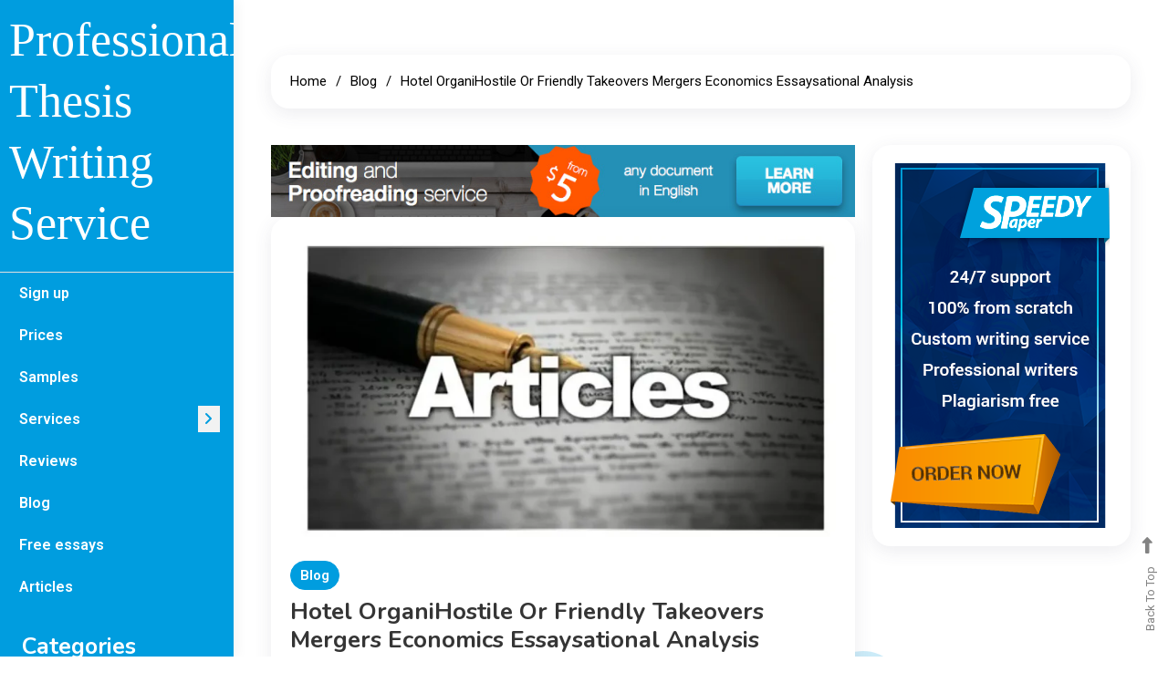

--- FILE ---
content_type: text/html; charset=UTF-8
request_url: http://thesis.visit-now.net/hotel-organihostile-or-friendly-takeovers-mergers-economics-essaysational-analysis/
body_size: 24001
content:
<!doctype html>
<html lang="en-US">
<head>
	<meta name="spr-verification" content="bfd5d910ed7f50e" />
<meta charset="UTF-8">
<meta name="viewport" content="width=device-width, initial-scale=1">

<!-- SEO Meta Tags -->

<meta name="robots" content="index, follow">

<!-- Open Graph (for Facebook & LinkedIn) -->
<meta property="og:title" content="Professional Thesis Writing Service | Expert Thesis Help">
<meta property="og:description" content="Need help with your thesis? Get professional thesis writing services from experienced writers. Custom, plagiarism-free thesis help at Thesis Visit Now.">
<meta property="og:image" content="http://thesis.visit-now.net/wp-content/uploads/2025/01/images-8.png">
<meta property="og:url" content="https://thesis.visit-now.net/">
<meta property="og:type" content="website">

<!-- Twitter Meta Tags -->
<meta name="twitter:card" content="summary_large_image">
<meta name="twitter:title" content="Professional Thesis Writing Service | Expert Thesis Help">
<meta name="twitter:description" content="Get professional thesis writing help from experienced writers. Custom, plagiarism-free thesis services at Thesis Visit Now.">
<meta name="twitter:image" content="http://thesis.visit-now.net/wp-content/uploads/2025/01/images-8.png">



<!-- Structured Data (JSON-LD) -->
<script type="application/ld+json">
{
  "@context": "https://schema.org",
  "@type": "EducationalOrganization",
  "name": "Thesis Visit Now",
  "url": "https://thesis.visit-now.net/",
  "logo": "http://thesis.visit-now.net/wp-content/uploads/2025/01/images-8.png",
  "description": "Thesis Visit Now offers professional thesis writing services to help you succeed academically. Get expert, custom-written thesis help from experienced writers."
}
</script>

	<link rel="profile" href="http://gmpg.org/xfn/11">

	<title>Hotel OrganiHostile Or Friendly Takeovers Mergers Economics Essaysational Analysis - Professional Thesis Writing Service</title>
	<style>img:is([sizes="auto" i], [sizes^="auto," i]) { contain-intrinsic-size: 3000px 1500px }</style>
	<meta name="description" content="The Organisations Status and Size in Relation to the Irish Economy Dooley’s Hotel is a privately owned 3 star hotel and has been run by the Darrer family for nearly 70 years. They are a member of the Select The process of mergers and acquisitions is gaining a significant importance&hellip;">
<meta name="robots" content="index, follow, max-snippet:-1, max-image-preview:large, max-video-preview:-1">
<link rel="canonical" href="http://thesis.visit-now.net/hotel-organihostile-or-friendly-takeovers-mergers-economics-essaysational-analysis/">
<meta property="og:url" content="http://thesis.visit-now.net/hotel-organihostile-or-friendly-takeovers-mergers-economics-essaysational-analysis/">
<meta property="og:site_name" content="Professional Thesis Writing Service">
<meta property="og:locale" content="en_US">
<meta property="og:type" content="article">
<meta property="article:author" content="">
<meta property="article:publisher" content="">
<meta property="article:section" content="Blog">
<meta property="og:title" content="Hotel OrganiHostile Or Friendly Takeovers Mergers Economics Essaysational Analysis - Professional Thesis Writing Service">
<meta property="og:description" content="The Organisations Status and Size in Relation to the Irish Economy Dooley’s Hotel is a privately owned 3 star hotel and has been run by the Darrer family for nearly 70 years. They are a member of the Select The process of mergers and acquisitions is gaining a significant importance&hellip;">
<meta property="og:image" content="http://thesis.visit-now.net/wp-content/uploads/2025/01/aricles-heading.webp">
<meta property="og:image:width" content="857">
<meta property="og:image:height" content="503">
<meta property="fb:pages" content="">
<meta property="fb:admins" content="">
<meta property="fb:app_id" content="">
<meta name="twitter:card" content="summary">
<meta name="twitter:site" content="">
<meta name="twitter:creator" content="">
<meta name="twitter:title" content="Hotel OrganiHostile Or Friendly Takeovers Mergers Economics Essaysational Analysis - Professional Thesis Writing Service">
<meta name="twitter:description" content="The Organisations Status and Size in Relation to the Irish Economy Dooley’s Hotel is a privately owned 3 star hotel and has been run by the Darrer family for nearly 70 years. They are a member of the Select The process of mergers and acquisitions is gaining a significant importance&hellip;">
<meta name="twitter:image" content="http://thesis.visit-now.net/wp-content/uploads/2025/01/aricles-heading.webp">
<link rel='dns-prefetch' href='//fonts.googleapis.com' />
<link rel="alternate" type="application/rss+xml" title="Professional Thesis Writing Service &raquo; Feed" href="http://thesis.visit-now.net/feed/" />
<link rel="alternate" type="application/rss+xml" title="Professional Thesis Writing Service &raquo; Comments Feed" href="http://thesis.visit-now.net/comments/feed/" />
<link rel="alternate" type="application/rss+xml" title="Professional Thesis Writing Service &raquo; Hotel OrganiHostile Or Friendly Takeovers Mergers Economics Essaysational Analysis Comments Feed" href="http://thesis.visit-now.net/hotel-organihostile-or-friendly-takeovers-mergers-economics-essaysational-analysis/feed/" />
<script type="text/javascript">
/* <![CDATA[ */
window._wpemojiSettings = {"baseUrl":"https:\/\/s.w.org\/images\/core\/emoji\/16.0.1\/72x72\/","ext":".png","svgUrl":"https:\/\/s.w.org\/images\/core\/emoji\/16.0.1\/svg\/","svgExt":".svg","source":{"concatemoji":"http:\/\/thesis.visit-now.net\/wp-includes\/js\/wp-emoji-release.min.js?ver=6.8.3"}};
/*! This file is auto-generated */
!function(s,n){var o,i,e;function c(e){try{var t={supportTests:e,timestamp:(new Date).valueOf()};sessionStorage.setItem(o,JSON.stringify(t))}catch(e){}}function p(e,t,n){e.clearRect(0,0,e.canvas.width,e.canvas.height),e.fillText(t,0,0);var t=new Uint32Array(e.getImageData(0,0,e.canvas.width,e.canvas.height).data),a=(e.clearRect(0,0,e.canvas.width,e.canvas.height),e.fillText(n,0,0),new Uint32Array(e.getImageData(0,0,e.canvas.width,e.canvas.height).data));return t.every(function(e,t){return e===a[t]})}function u(e,t){e.clearRect(0,0,e.canvas.width,e.canvas.height),e.fillText(t,0,0);for(var n=e.getImageData(16,16,1,1),a=0;a<n.data.length;a++)if(0!==n.data[a])return!1;return!0}function f(e,t,n,a){switch(t){case"flag":return n(e,"\ud83c\udff3\ufe0f\u200d\u26a7\ufe0f","\ud83c\udff3\ufe0f\u200b\u26a7\ufe0f")?!1:!n(e,"\ud83c\udde8\ud83c\uddf6","\ud83c\udde8\u200b\ud83c\uddf6")&&!n(e,"\ud83c\udff4\udb40\udc67\udb40\udc62\udb40\udc65\udb40\udc6e\udb40\udc67\udb40\udc7f","\ud83c\udff4\u200b\udb40\udc67\u200b\udb40\udc62\u200b\udb40\udc65\u200b\udb40\udc6e\u200b\udb40\udc67\u200b\udb40\udc7f");case"emoji":return!a(e,"\ud83e\udedf")}return!1}function g(e,t,n,a){var r="undefined"!=typeof WorkerGlobalScope&&self instanceof WorkerGlobalScope?new OffscreenCanvas(300,150):s.createElement("canvas"),o=r.getContext("2d",{willReadFrequently:!0}),i=(o.textBaseline="top",o.font="600 32px Arial",{});return e.forEach(function(e){i[e]=t(o,e,n,a)}),i}function t(e){var t=s.createElement("script");t.src=e,t.defer=!0,s.head.appendChild(t)}"undefined"!=typeof Promise&&(o="wpEmojiSettingsSupports",i=["flag","emoji"],n.supports={everything:!0,everythingExceptFlag:!0},e=new Promise(function(e){s.addEventListener("DOMContentLoaded",e,{once:!0})}),new Promise(function(t){var n=function(){try{var e=JSON.parse(sessionStorage.getItem(o));if("object"==typeof e&&"number"==typeof e.timestamp&&(new Date).valueOf()<e.timestamp+604800&&"object"==typeof e.supportTests)return e.supportTests}catch(e){}return null}();if(!n){if("undefined"!=typeof Worker&&"undefined"!=typeof OffscreenCanvas&&"undefined"!=typeof URL&&URL.createObjectURL&&"undefined"!=typeof Blob)try{var e="postMessage("+g.toString()+"("+[JSON.stringify(i),f.toString(),p.toString(),u.toString()].join(",")+"));",a=new Blob([e],{type:"text/javascript"}),r=new Worker(URL.createObjectURL(a),{name:"wpTestEmojiSupports"});return void(r.onmessage=function(e){c(n=e.data),r.terminate(),t(n)})}catch(e){}c(n=g(i,f,p,u))}t(n)}).then(function(e){for(var t in e)n.supports[t]=e[t],n.supports.everything=n.supports.everything&&n.supports[t],"flag"!==t&&(n.supports.everythingExceptFlag=n.supports.everythingExceptFlag&&n.supports[t]);n.supports.everythingExceptFlag=n.supports.everythingExceptFlag&&!n.supports.flag,n.DOMReady=!1,n.readyCallback=function(){n.DOMReady=!0}}).then(function(){return e}).then(function(){var e;n.supports.everything||(n.readyCallback(),(e=n.source||{}).concatemoji?t(e.concatemoji):e.wpemoji&&e.twemoji&&(t(e.twemoji),t(e.wpemoji)))}))}((window,document),window._wpemojiSettings);
/* ]]> */
</script>
<style id='wp-emoji-styles-inline-css' type='text/css'>

	img.wp-smiley, img.emoji {
		display: inline !important;
		border: none !important;
		box-shadow: none !important;
		height: 1em !important;
		width: 1em !important;
		margin: 0 0.07em !important;
		vertical-align: -0.1em !important;
		background: none !important;
		padding: 0 !important;
	}
</style>
<link rel='stylesheet' id='wp-block-library-css' href='http://thesis.visit-now.net/wp-includes/css/dist/block-library/style.min.css?ver=6.8.3' type='text/css' media='all' />
<style id='classic-theme-styles-inline-css' type='text/css'>
/*! This file is auto-generated */
.wp-block-button__link{color:#fff;background-color:#32373c;border-radius:9999px;box-shadow:none;text-decoration:none;padding:calc(.667em + 2px) calc(1.333em + 2px);font-size:1.125em}.wp-block-file__button{background:#32373c;color:#fff;text-decoration:none}
</style>
<style id='global-styles-inline-css' type='text/css'>
:root{--wp--preset--aspect-ratio--square: 1;--wp--preset--aspect-ratio--4-3: 4/3;--wp--preset--aspect-ratio--3-4: 3/4;--wp--preset--aspect-ratio--3-2: 3/2;--wp--preset--aspect-ratio--2-3: 2/3;--wp--preset--aspect-ratio--16-9: 16/9;--wp--preset--aspect-ratio--9-16: 9/16;--wp--preset--color--black: #000000;--wp--preset--color--cyan-bluish-gray: #abb8c3;--wp--preset--color--white: #ffffff;--wp--preset--color--pale-pink: #f78da7;--wp--preset--color--vivid-red: #cf2e2e;--wp--preset--color--luminous-vivid-orange: #ff6900;--wp--preset--color--luminous-vivid-amber: #fcb900;--wp--preset--color--light-green-cyan: #7bdcb5;--wp--preset--color--vivid-green-cyan: #00d084;--wp--preset--color--pale-cyan-blue: #8ed1fc;--wp--preset--color--vivid-cyan-blue: #0693e3;--wp--preset--color--vivid-purple: #9b51e0;--wp--preset--gradient--vivid-cyan-blue-to-vivid-purple: linear-gradient(135deg,rgba(6,147,227,1) 0%,rgb(155,81,224) 100%);--wp--preset--gradient--light-green-cyan-to-vivid-green-cyan: linear-gradient(135deg,rgb(122,220,180) 0%,rgb(0,208,130) 100%);--wp--preset--gradient--luminous-vivid-amber-to-luminous-vivid-orange: linear-gradient(135deg,rgba(252,185,0,1) 0%,rgba(255,105,0,1) 100%);--wp--preset--gradient--luminous-vivid-orange-to-vivid-red: linear-gradient(135deg,rgba(255,105,0,1) 0%,rgb(207,46,46) 100%);--wp--preset--gradient--very-light-gray-to-cyan-bluish-gray: linear-gradient(135deg,rgb(238,238,238) 0%,rgb(169,184,195) 100%);--wp--preset--gradient--cool-to-warm-spectrum: linear-gradient(135deg,rgb(74,234,220) 0%,rgb(151,120,209) 20%,rgb(207,42,186) 40%,rgb(238,44,130) 60%,rgb(251,105,98) 80%,rgb(254,248,76) 100%);--wp--preset--gradient--blush-light-purple: linear-gradient(135deg,rgb(255,206,236) 0%,rgb(152,150,240) 100%);--wp--preset--gradient--blush-bordeaux: linear-gradient(135deg,rgb(254,205,165) 0%,rgb(254,45,45) 50%,rgb(107,0,62) 100%);--wp--preset--gradient--luminous-dusk: linear-gradient(135deg,rgb(255,203,112) 0%,rgb(199,81,192) 50%,rgb(65,88,208) 100%);--wp--preset--gradient--pale-ocean: linear-gradient(135deg,rgb(255,245,203) 0%,rgb(182,227,212) 50%,rgb(51,167,181) 100%);--wp--preset--gradient--electric-grass: linear-gradient(135deg,rgb(202,248,128) 0%,rgb(113,206,126) 100%);--wp--preset--gradient--midnight: linear-gradient(135deg,rgb(2,3,129) 0%,rgb(40,116,252) 100%);--wp--preset--font-size--small: 13px;--wp--preset--font-size--medium: 20px;--wp--preset--font-size--large: 36px;--wp--preset--font-size--x-large: 42px;--wp--preset--spacing--20: 0.44rem;--wp--preset--spacing--30: 0.67rem;--wp--preset--spacing--40: 1rem;--wp--preset--spacing--50: 1.5rem;--wp--preset--spacing--60: 2.25rem;--wp--preset--spacing--70: 3.38rem;--wp--preset--spacing--80: 5.06rem;--wp--preset--shadow--natural: 6px 6px 9px rgba(0, 0, 0, 0.2);--wp--preset--shadow--deep: 12px 12px 50px rgba(0, 0, 0, 0.4);--wp--preset--shadow--sharp: 6px 6px 0px rgba(0, 0, 0, 0.2);--wp--preset--shadow--outlined: 6px 6px 0px -3px rgba(255, 255, 255, 1), 6px 6px rgba(0, 0, 0, 1);--wp--preset--shadow--crisp: 6px 6px 0px rgba(0, 0, 0, 1);}:where(.is-layout-flex){gap: 0.5em;}:where(.is-layout-grid){gap: 0.5em;}body .is-layout-flex{display: flex;}.is-layout-flex{flex-wrap: wrap;align-items: center;}.is-layout-flex > :is(*, div){margin: 0;}body .is-layout-grid{display: grid;}.is-layout-grid > :is(*, div){margin: 0;}:where(.wp-block-columns.is-layout-flex){gap: 2em;}:where(.wp-block-columns.is-layout-grid){gap: 2em;}:where(.wp-block-post-template.is-layout-flex){gap: 1.25em;}:where(.wp-block-post-template.is-layout-grid){gap: 1.25em;}.has-black-color{color: var(--wp--preset--color--black) !important;}.has-cyan-bluish-gray-color{color: var(--wp--preset--color--cyan-bluish-gray) !important;}.has-white-color{color: var(--wp--preset--color--white) !important;}.has-pale-pink-color{color: var(--wp--preset--color--pale-pink) !important;}.has-vivid-red-color{color: var(--wp--preset--color--vivid-red) !important;}.has-luminous-vivid-orange-color{color: var(--wp--preset--color--luminous-vivid-orange) !important;}.has-luminous-vivid-amber-color{color: var(--wp--preset--color--luminous-vivid-amber) !important;}.has-light-green-cyan-color{color: var(--wp--preset--color--light-green-cyan) !important;}.has-vivid-green-cyan-color{color: var(--wp--preset--color--vivid-green-cyan) !important;}.has-pale-cyan-blue-color{color: var(--wp--preset--color--pale-cyan-blue) !important;}.has-vivid-cyan-blue-color{color: var(--wp--preset--color--vivid-cyan-blue) !important;}.has-vivid-purple-color{color: var(--wp--preset--color--vivid-purple) !important;}.has-black-background-color{background-color: var(--wp--preset--color--black) !important;}.has-cyan-bluish-gray-background-color{background-color: var(--wp--preset--color--cyan-bluish-gray) !important;}.has-white-background-color{background-color: var(--wp--preset--color--white) !important;}.has-pale-pink-background-color{background-color: var(--wp--preset--color--pale-pink) !important;}.has-vivid-red-background-color{background-color: var(--wp--preset--color--vivid-red) !important;}.has-luminous-vivid-orange-background-color{background-color: var(--wp--preset--color--luminous-vivid-orange) !important;}.has-luminous-vivid-amber-background-color{background-color: var(--wp--preset--color--luminous-vivid-amber) !important;}.has-light-green-cyan-background-color{background-color: var(--wp--preset--color--light-green-cyan) !important;}.has-vivid-green-cyan-background-color{background-color: var(--wp--preset--color--vivid-green-cyan) !important;}.has-pale-cyan-blue-background-color{background-color: var(--wp--preset--color--pale-cyan-blue) !important;}.has-vivid-cyan-blue-background-color{background-color: var(--wp--preset--color--vivid-cyan-blue) !important;}.has-vivid-purple-background-color{background-color: var(--wp--preset--color--vivid-purple) !important;}.has-black-border-color{border-color: var(--wp--preset--color--black) !important;}.has-cyan-bluish-gray-border-color{border-color: var(--wp--preset--color--cyan-bluish-gray) !important;}.has-white-border-color{border-color: var(--wp--preset--color--white) !important;}.has-pale-pink-border-color{border-color: var(--wp--preset--color--pale-pink) !important;}.has-vivid-red-border-color{border-color: var(--wp--preset--color--vivid-red) !important;}.has-luminous-vivid-orange-border-color{border-color: var(--wp--preset--color--luminous-vivid-orange) !important;}.has-luminous-vivid-amber-border-color{border-color: var(--wp--preset--color--luminous-vivid-amber) !important;}.has-light-green-cyan-border-color{border-color: var(--wp--preset--color--light-green-cyan) !important;}.has-vivid-green-cyan-border-color{border-color: var(--wp--preset--color--vivid-green-cyan) !important;}.has-pale-cyan-blue-border-color{border-color: var(--wp--preset--color--pale-cyan-blue) !important;}.has-vivid-cyan-blue-border-color{border-color: var(--wp--preset--color--vivid-cyan-blue) !important;}.has-vivid-purple-border-color{border-color: var(--wp--preset--color--vivid-purple) !important;}.has-vivid-cyan-blue-to-vivid-purple-gradient-background{background: var(--wp--preset--gradient--vivid-cyan-blue-to-vivid-purple) !important;}.has-light-green-cyan-to-vivid-green-cyan-gradient-background{background: var(--wp--preset--gradient--light-green-cyan-to-vivid-green-cyan) !important;}.has-luminous-vivid-amber-to-luminous-vivid-orange-gradient-background{background: var(--wp--preset--gradient--luminous-vivid-amber-to-luminous-vivid-orange) !important;}.has-luminous-vivid-orange-to-vivid-red-gradient-background{background: var(--wp--preset--gradient--luminous-vivid-orange-to-vivid-red) !important;}.has-very-light-gray-to-cyan-bluish-gray-gradient-background{background: var(--wp--preset--gradient--very-light-gray-to-cyan-bluish-gray) !important;}.has-cool-to-warm-spectrum-gradient-background{background: var(--wp--preset--gradient--cool-to-warm-spectrum) !important;}.has-blush-light-purple-gradient-background{background: var(--wp--preset--gradient--blush-light-purple) !important;}.has-blush-bordeaux-gradient-background{background: var(--wp--preset--gradient--blush-bordeaux) !important;}.has-luminous-dusk-gradient-background{background: var(--wp--preset--gradient--luminous-dusk) !important;}.has-pale-ocean-gradient-background{background: var(--wp--preset--gradient--pale-ocean) !important;}.has-electric-grass-gradient-background{background: var(--wp--preset--gradient--electric-grass) !important;}.has-midnight-gradient-background{background: var(--wp--preset--gradient--midnight) !important;}.has-small-font-size{font-size: var(--wp--preset--font-size--small) !important;}.has-medium-font-size{font-size: var(--wp--preset--font-size--medium) !important;}.has-large-font-size{font-size: var(--wp--preset--font-size--large) !important;}.has-x-large-font-size{font-size: var(--wp--preset--font-size--x-large) !important;}
:where(.wp-block-post-template.is-layout-flex){gap: 1.25em;}:where(.wp-block-post-template.is-layout-grid){gap: 1.25em;}
:where(.wp-block-columns.is-layout-flex){gap: 2em;}:where(.wp-block-columns.is-layout-grid){gap: 2em;}
:root :where(.wp-block-pullquote){font-size: 1.5em;line-height: 1.6;}
</style>
<link rel='stylesheet' id='cv-yaatra-blog-fonts-css' href='https://fonts.googleapis.com/css?family=Roboto%3A400%2C500%2C600%2C700%7CNunito%3A400%2C600%2C700%2C900&#038;subset=latin%2Ccyrillic-ext%2Cgreek-ext%2Cgreek%2Cvietnamese%2Clatin-ext%2Ccyrillic%2Ckhmer%2Cdevanagari%2Carabic%2Chebrew%2Ctelugu' type='text/css' media='all' />
<link rel='stylesheet' id='cv-font-awesome-css' href='http://thesis.visit-now.net/wp-content/themes/yaatra-blog/assets/library/font-awesome/css/all.min.css?ver=6.5.1' type='text/css' media='all' />
<link rel='stylesheet' id='animate-css' href='http://thesis.visit-now.net/wp-content/themes/yaatra-blog/assets/library/animate/animate.min.css?ver=3.5.1' type='text/css' media='all' />
<link rel='stylesheet' id='yaatra-blog-style-css' href='http://thesis.visit-now.net/wp-content/themes/yaatra-blog/style.css?ver=1.0.3' type='text/css' media='all' />
<link rel='stylesheet' id='yaatra-blog-responsive-style-css' href='http://thesis.visit-now.net/wp-content/themes/yaatra-blog/assets/css/cv-responsive.css?ver=1.0.3' type='text/css' media='all' />
<link rel='stylesheet' id='yaatra-blog-preloader-css' href='http://thesis.visit-now.net/wp-content/themes/yaatra-blog/assets/css/cv-preloader.css?ver=1.0.3' type='text/css' media='all' />
<script type="text/javascript" src="http://thesis.visit-now.net/wp-includes/js/jquery/jquery.min.js?ver=3.7.1" id="jquery-core-js"></script>
<script type="text/javascript" src="http://thesis.visit-now.net/wp-includes/js/jquery/jquery-migrate.min.js?ver=3.4.1" id="jquery-migrate-js"></script>
<link rel="https://api.w.org/" href="http://thesis.visit-now.net/wp-json/" /><link rel="alternate" title="JSON" type="application/json" href="http://thesis.visit-now.net/wp-json/wp/v2/posts/115554" /><link rel="EditURI" type="application/rsd+xml" title="RSD" href="http://thesis.visit-now.net/xmlrpc.php?rsd" />
<meta name="generator" content="WordPress 6.8.3" />
<link rel='shortlink' href='http://thesis.visit-now.net/?p=115554' />
<link rel="alternate" title="oEmbed (JSON)" type="application/json+oembed" href="http://thesis.visit-now.net/wp-json/oembed/1.0/embed?url=http%3A%2F%2Fthesis.visit-now.net%2Fhotel-organihostile-or-friendly-takeovers-mergers-economics-essaysational-analysis%2F" />
<link rel="alternate" title="oEmbed (XML)" type="text/xml+oembed" href="http://thesis.visit-now.net/wp-json/oembed/1.0/embed?url=http%3A%2F%2Fthesis.visit-now.net%2Fhotel-organihostile-or-friendly-takeovers-mergers-economics-essaysational-analysis%2F&#038;format=xml" />
<!-- MagenetMonetization V: 1.0.29.3--><!-- MagenetMonetization 1 --><!-- MagenetMonetization 1.1 --><link rel="pingback" href="http://thesis.visit-now.net/xmlrpc.php"><link rel="icon" href="http://thesis.visit-now.net/wp-content/uploads/2025/01/images-8-150x150.png" sizes="32x32" />
<link rel="icon" href="http://thesis.visit-now.net/wp-content/uploads/2025/01/images-8.png" sizes="192x192" />
<link rel="apple-touch-icon" href="http://thesis.visit-now.net/wp-content/uploads/2025/01/images-8.png" />
<meta name="msapplication-TileImage" content="http://thesis.visit-now.net/wp-content/uploads/2025/01/images-8.png" />
<!--Yaatra Blog CSS -->
<style type="text/css">
.banner-btn a,.error404 input[type='submit'],.menu-toggle,.reply .comment-reply-link,.widget_search .search-submit,.widget_search .search-submit,article.sticky:before,.widget_search .search-submit:hover,.cat-links a,.entry-btn a,.site-header.widget_categories li a:hover,.widget_tag_cloud .tagcloud a:hover,.widget.widget_tag_cloud a:hover,#masthead,.bubble,.wp-block-search__button,.navigation.pagination .nav-links .page-numbers.current,.navigation.pagination .nav-links a.page-numbers:hover{background:#009ddf}.widget a:hover,.widget a:hover::before,.social-icons-wrapper a:hover,#footer-menu li a:hover,.widget li:hover::before,.yaatra_blog_latest_posts .cv-post-meta a:hover,a,a:hover,a:focus,a:active,#site-navigation ul.sub-menu li a,#site-navigation ul li.current-menu-item>a,#site-navigation ul li.current_page_ancestor>a,#site-navigation ul li.current_page_item>a,.fa-angle-right:before,.entry-footer a:hover,.comment-author .fn .url:hover,.commentmetadata .comment-edit-link,#cancel-comment-reply-link,#cancel-comment-reply-link:before,.logged-in-as a,.widget a:hover,.widget a:hover::before,.cat-links a:hover,.widget li:hover::before,.navigation .nav-links a,.bttn,button,input[type='button'],input[type='reset'],input[type='submit'],.entry-title a:hover,.entry-title a:hover,.yaatra_blog_latest_posts .cv-post-title a:hover,.entry-btn a:hover,h1.entry-title span,.cv-social-icons-wrapper a:hover,#footer-menu li a:hover,.widget_tag_cloud a:hover,#cv-scrollup:hover,.search-no-results #primary .search-submit:hover,.banner-btn a:hover i,.entry-btn a:hover,.wp-block-heading,#secondary .widget .widget-title,.entry-meta a:hover{color:#009ddf}.widget_search .search-submit,.widget_search .search-submit:hover,.entry-btn a:hover,.widget_tag_cloud a:hover,.site-header .widget_categories li a:hover,.widget_tag_cloud .tagcloud a:hover,.widget.widget_tag_cloud a:hover,.cat-links a,.home.blog #content #primary article:first-child,article:hover,.entry-btn a,.navigation.pagination .nav-links .page-numbers.current,.navigation .nav-links a,.bttn,button,input[type='button'],input[type='reset'],input[type='submit'],.navigation.pagination .nav-links a.page-numbers:hover,.search-no-results #primary .search-submit{border-color:#009ddf}.yaatra-blog-wave .cv-rect,.yaatra-blog-three-bounce .cv-child,.yaatra-blog-folding-cube .cv-cube:before,.yaatra-blog-ball div{background-color:#009ddf}/*/Typography CSS /*/body{font-family:Roboto;font-style:normal;font-weight:400;text-decoration:inherit;text-transform:inherit}h1,h2,h3,h4,h5,h6,.site-title{font-family:Nunito;font-style:normal;font-weight:700;text-decoration:inherit;text-transform:inherit}
</style></head>

<body class="wp-singular post-template-default single single-post postid-115554 single-format-gallery wp-theme-yaatra-blog light-mode right-sidebar">

<div id="yaatra-blog-preloader" class="preloader-background">
	<div class="preloader-wrapper">
							<div class="yaatra-blog-wave">
                        <div class="cv-rect og-rect1"></div>
                        <div class="cv-rect og-rect2"></div>
                        <div class="cv-rect og-rect3"></div>
                        <div class="cv-rect og-rect4"></div>
                        <div class="cv-rect og-rect5"></div>
                    </div>
			</div><!-- .preloader-wrapper -->
</div><!-- #yaatra-blog-preloader --><div id="page" class="site">
	<a class="skip-link screen-reader-text" href="#content">Skip to content</a>
	
	<div class="cv-container">
		<div id="site-main-content">

			
<header id="masthead" class="site-header">

    <div class="site-branding">
                    <p class="site-title"><a href="http://thesis.visit-now.net/" rel="home">Professional Thesis Writing Service</a></p>
            </div><!-- .site-branding -->

    <div id="stickyNav" class="cv-menu-wrapper">
        <button class="menu-toggle" aria-controls="primary-menu" aria-expanded="false"><i class="fa fa-navicon"></i></button>
        <nav id="site-navigation" class="main-navigation">
            <div class="menu-speedypaper-container"><ul id="primary-menu" class="menu"><li id="menu-item-393554" class="menu-item menu-item-type-custom menu-item-object-custom menu-item-393554"><a href="/Sign-up">Sign up</a></li>
<li id="menu-item-393555" class="menu-item menu-item-type-custom menu-item-object-custom menu-item-393555"><a href="/Prices">Prices</a></li>
<li id="menu-item-393556" class="menu-item menu-item-type-custom menu-item-object-custom menu-item-393556"><a href="/Samples">Samples</a></li>
<li id="menu-item-393557" class="menu-item menu-item-type-custom menu-item-object-custom menu-item-has-children menu-item-393557"><a href="/Service">Services</a>
<ul class="sub-menu">
	<li id="menu-item-393558" class="menu-item menu-item-type-custom menu-item-object-custom menu-item-393558"><a href="/Rewrite-my-essay">Rewrite my essay</a></li>
	<li id="menu-item-393559" class="menu-item menu-item-type-custom menu-item-object-custom menu-item-393559"><a href="/Assignment-writing">Assignment writing</a></li>
	<li id="menu-item-393560" class="menu-item menu-item-type-custom menu-item-object-custom menu-item-393560"><a href="/Rate-my-paper">Rate my paper</a></li>
	<li id="menu-item-393561" class="menu-item menu-item-type-custom menu-item-object-custom menu-item-393561"><a href="/Essay-writing">Essay writing</a></li>
	<li id="menu-item-393562" class="menu-item menu-item-type-custom menu-item-object-custom menu-item-393562"><a href="/Dissertation-writing">Dissertation writing</a></li>
	<li id="menu-item-393563" class="menu-item menu-item-type-custom menu-item-object-custom menu-item-393563"><a href="/Problem-solution">Problem solution</a></li>
	<li id="menu-item-393564" class="menu-item menu-item-type-custom menu-item-object-custom menu-item-393564"><a href="/Buy-research-paper">Buy research paper</a></li>
	<li id="menu-item-393565" class="menu-item menu-item-type-custom menu-item-object-custom menu-item-393565"><a href="/College-paper-help">College paper help</a></li>
	<li id="menu-item-393566" class="menu-item menu-item-type-custom menu-item-object-custom menu-item-393566"><a href="/Take-my-online-exams">Take my online exams</a></li>
	<li id="menu-item-393567" class="menu-item menu-item-type-custom menu-item-object-custom menu-item-393567"><a href="/Nursing-paper-writing">Nursing paper writing</a></li>
</ul>
</li>
<li id="menu-item-393568" class="menu-item menu-item-type-custom menu-item-object-custom menu-item-393568"><a href="/Review">Reviews</a></li>
<li id="menu-item-393569" class="menu-item menu-item-type-custom menu-item-object-custom menu-item-393569"><a href="https://studybay.net/category/blog/">Blog</a></li>
<li id="menu-item-393570" class="menu-item menu-item-type-custom menu-item-object-custom menu-item-393570"><a href="https://studybay.net/category/free-essays/">Free essays</a></li>
<li id="menu-item-393571" class="menu-item menu-item-type-custom menu-item-object-custom menu-item-393571"><a href="https://studybay.net/category/articles/">Articles</a></li>
</ul></div>        </nav><!-- #site-navigation -->
    </div><!-- .cv-menu-wrapper -->

    <div class="header-sidebar-wrapper">
        <!-- MagenetMonetization 5 --><section id="categories-5" class="widget widget_categories"><div class="widget-title-wrap"><h4 class="widget-title">Categories</h4></div>
			<ul>
					<li class="cat-item cat-item-4"><a href="http://thesis.visit-now.net/category/blog/">Blog</a>
</li>
			</ul>

			</section><!-- MagenetMonetization 5 --><section id="custom_html-2" class="widget_text widget widget_custom_html"><div class="textwidget custom-html-widget"></div></section>    </div><!-- .header-sidebar-wrapper -->

</header><!-- #masthead -->			<div class="main-content-wrapper">
				<div id="content" class="site-content">

				                <div class="custom-header no-bg-img" >
                    <div class="cv-container">
                        <header class="entry-header page-header">
                                                    </header><!-- .entry-header -->
                    </div><!-- .cv-container -->
                </div><!-- .custom-header -->
    <div class="yaatra-blog-breadcrumb-wrapper">
    <div class="yaatra-blog-container">
        <div role="navigation" aria-label="Breadcrumbs" class="breadcrumb-trail breadcrumbs" itemprop="breadcrumb"><ul class="trail-items" itemscope itemtype="http://schema.org/BreadcrumbList"><meta name="numberOfItems" content="3" /><meta name="itemListOrder" content="Ascending" /><li itemprop="itemListElement" itemscope itemtype="http://schema.org/ListItem" class="trail-item trail-begin"><a href="http://thesis.visit-now.net/" rel="home" itemprop="item"><span itemprop="name">Home</span></a><meta itemprop="position" content="1" /></li><li itemprop="itemListElement" itemscope itemtype="http://schema.org/ListItem" class="trail-item"><a href="http://thesis.visit-now.net/category/blog/" itemprop="item"><span itemprop="name">Blog</span></a><meta itemprop="position" content="2" /></li><li itemprop="itemListElement" itemscope itemtype="http://schema.org/ListItem" class="trail-item trail-end"><span data-url="http://thesis.visit-now.net/hotel-organihostile-or-friendly-takeovers-mergers-economics-essaysational-analysis/" itemprop="item"><span itemprop="name">Hotel OrganiHostile Or Friendly Takeovers Mergers Economics Essaysational Analysis</span></span><meta itemprop="position" content="3" /></li></ul></div>    </div><!-- .yaatra-blog-container -->
</div><!-- .yaatra-blog-breadcrumb-wrapper --><div class="cv-single-post page-content-wrapper">
	
	<div id="primary" class="content-area">
		<main id="main" class="site-main">
			
			<center>
<a href="https://speedypaper.net/order?rt=C6xerNyu"><img src="https://essay.visit-now.net/wp-content/uploads/2024/12/editing-proofreading-google-728x90-1.jpg"></a></center>

		
<article id="post-115554" class="has-thumbnail post-115554 post type-post status-publish format-gallery has-post-thumbnail hentry category-blog post_format-post-format-gallery">

	
			<div class="post-thumbnail">
				<img width="768" height="432" src="http://thesis.visit-now.net/wp-content/uploads/2025/01/aricles-heading-768x432.webp" class="attachment-post-thumbnail size-post-thumbnail wp-post-image" alt="" decoding="async" fetchpriority="high" />			</div><!-- .post-thumbnail -->

			<header class="entry-header">
		<div class="entry-cat">
			<span class="cat-links"><a href="http://thesis.visit-now.net/category/blog/" rel="category tag">Blog</a></span>		</div>
		<h1 class="entry-title">Hotel OrganiHostile Or Friendly Takeovers Mergers Economics Essaysational Analysis</h1>				<div class="entry-meta">
					<span class="posted-on"><a href="http://thesis.visit-now.net/hotel-organihostile-or-friendly-takeovers-mergers-economics-essaysational-analysis/" rel="bookmark"><time class="entry-date published" datetime="2021-01-20T21:14:37+03:00">20/01/2021</time><time class="updated" datetime="2023-01-05T01:47:09+03:00">05/01/2023</time></a></span>				</div><!-- .entry-meta -->
			</header><!-- .entry-header -->

	<div class="entry-content">
		<div>
<h2>The Organisations Status and Size in Relation to the Irish Economy</h2>
<p>Dooley’s Hotel is a privately owned 3 star hotel and has been run by the Darrer family for nearly 70 years. They are a member of the Select</p>
<p>The process of mergers and acquisitions is gaining a significant importance in today’s corporate world and is extensively used for reorganizing the business organizations. (Cartwright, Cooper, 1992).The phrase mergers and acquisitions refer to the characteristic features of Corporate strategy, corporate finance and management that deal with the purchasing, selling and combining of different companies that can support, fund, or give their hand to an upcoming company in a given industry and grow rapidly without having to create another firm(Gauhan, 2007).</p>
<div class="alert alert-light bg-light border-0 my-3" data-track="In-Content Banner 1" data-nosnippet="data-nosnippet">
<div class="card-body text-dark text-center">
<div class="h2 pb-2">Get Help With Your Essay</div>
<p class="lead">If you need assistance with writing your essay, our professional essay writing service is here to help!</p>
<p><a class="btn btn-dark btn-lg" href="https://www.studybay.net/services/essay-writing-service.php">Find out more</a></div>
</div>
<p>There are many reasons why MNC’S go in for merging and acquisition, the most important among them are the rising market, political power, defensive reactions, economies of scope or synergies, reduction of transaction and information costs.( Gaughan,2005)</p>
<p>The factors that generates a firm to go in for merger and acquisition are identified in the budding regulatory changes that happen internationally, regionally at national levels and in the fast pace of technological change which enhance the market opportunities of a business, technological interrelationship, communications and cross border reconstituting. The advantages of M&amp;As are evaluated in terms of the ability to exploit the scale and scope of economies, gain the market control, economize the transaction costs, diversify risks, and to provide access to the existing know-how It is. (Cantwell, Santangelo, 2002)</p>
<p>A multinational enterprise (MNE) considering an entry into a foreign market by foreign direct investment (FDI) has to consider two strategic decisions regarding the organizational form of its foreign operation. First what is the level of control i.e. whether it will be a full ownership or a joint venture and, secondly, the mode of foreign entry i.e. setting up a new venture via Greenfield investment or merger and acquisition (Muller, 2007).</p>
<p>Let us analyze the circumstances which make M&amp;A activity the optimal entry mode into a new international market in the forthcoming paragraphs.</p>
<p>In the period of global competition, firms realise that the effectual use of universal sourcing will contribute significantly to the performance of the market. With the materialization of new products and technologies, the firms began to experience a new developing cycle which is accompanied by the degree of competition in the market. Most of the development of the industries experience four processes and they are starting up, developing, maturing and the declining (Wang, 2009). With the invention of new products and technologies, the industries start experiencing a new developing cycle. In the initial stages of development due to less competition firms preferred greenfield investment as the optimal mode of entry in to the foreign market. As the industry started maturing the speed of the M&amp;As which is one of the main factor started to be seen as the biggest advantage over the Greenfield investment or any other entry modes (Kang, 2001). One of the most fundamental motives for M&amp;As is the speedy growth and the growth through M&amp;As are a quicker process and it takes only few months than the other entry modes. An example of this kind is the German automobile company Daimler-Benz which realised that it needed a bigger occurrence in the U.S automobile market, therefore it did not waste its time by building new factories in United States which would have taken years, instead it acquired the number three U.S. automobile company, Chrysler, and merged the two operations to form Daimler-Chrysler(Barba Navaretti,2006). Firms either expand within their own industry which is the internal growth or they expand outside their business category which is the external growth to increase the market share or the removal of a rival. When the firms grow internally, competitors respond quickly and take the market share and in due course of time the firm’s advantages dissipate. The firms are left out with only solution of acquiring other companies that have possessions. For example Johnson and Johnson, rather than internally trying to be on the fore front of each of the major area of innovation decided to purchase those companies who had developed successful products. This strategy simply describes that instead of suppressing its competitors by its internal growth J&amp;J stretched out for acquisition to increase its market power and this is referred to as inorganic development (Gaughan, 2007).Companies like Nestle use acquisition as a form of external growth to improve its organic growth( Morschett, Schramm-Klein,2009)</p>
<p>Merging so as to create synergy is most often the cited validation for an acquirer to shell out a premium to the target firm. Synergy is created by redeploying a firm’s assets. The acquiring firm may transfer a resource from the target firm to the acquiring firm and assets may be redeployed from the bidder to the target. Authors like Colombo, Conca, and Gnan (2007) found that a strong forecaster of acquisition performance was the extent to which the asset is redeployed from the target. For example, Renault acquired Nissan and therefore the leadership skills of CEO Ghosn were redeployed to the benefit Renault and firms like Ford and GM were unsuccessful in enticing Ghosn away from Renault (Hopkins.D, 2008)</p>
<p>Economic motivations are an important subcategory of M&amp;A establishing the economies of scale thereby reducing the costs due to superfluous resources of two firms in the same or related industry. Thus acquiring a firm in the same or a related industry results in considerable overlap between the two firms and reduces costs. When Daimler-Benz acquired Chrysler it announced that the merger would lead to $1.3 billion of cost savings in the first year mainly through collaboration (Morck, Yeung, 1992).</p>
<p>Diversification is another important strategy that motivates the firms going in for M&amp;A.Diversification is growing outside a company’s current industry category. Firms either diversifies to extend their product, extend their market, or purely diversify. When a firm is specialized in a given technology or product base it tries to enter new market by entering in to different industries, different social group or different geographical location. An example of this type is G.E which was merely an electronic company through a pattern of acquisitions and diversification started operating in insurance, television stations, plastics, medical equipments and so on(Hitt.M,Ireland.D,2009).</p>
<div class="alert alert-info border-0 my-3" data-track="In-Content Banner 2" data-nosnippet="data-nosnippet">
<div class="card-body text-center">
<div class="h2 pb-2 text-secondary">Find out how UKEssays.com can help you!</div>
<p class="lead text-dark">Our academic experts are ready and waiting to assist with any writing project you may have. From simple essay plans, through to full dissertations, you can guarantee we have a service perfectly matched to your needs.</p>
<p><a class="btn btn-secondary btn-lg" href="https://www.studybay.net/services/">View our services</a></div>
</div>
<p>Often firms go in for merger and acquisitions to exploit a core competence and take an insubstantial skill, know-how, or information and purchase it by spreading its use to additional industries where it can create a competitive advantage. For example the company such as Honda by its internal combustion engines develops a core competence and tries to use it as a basis of competitive advantage in different businesses (Hopkins, 2008)</p>
<p>(Morosini, Shane, Singh, 1998) say that ‘the larger the distance in culture of the countries in which merger partners are based the greater the potential benefit’</p>
<p>Cultural differences can also be a source of complimentary strength in the cross border M&amp;As i.e. cultural differences between countries, like the nation’s strength allows working in groups for example collectivism in Japan versus the individualistic in the U.S, clearly shows that by the combination of two companies that are based out of different culture and country might result in a stronger combined company (Hennart, Young-Ryeol, 1993).</p>
<p>Companies in order to improve their product development and to improvise their research and development which is important for the future growth of many companies go in for M&amp;A and cross border activities. During the 1990’s a widespread consolidation took place in the pharmaceutical industry and the motive for such a merger was to come up with new drugs and mounting costs of R&amp;D, this explains the reason for the mega merger of Glaxo Wellcome and SmithKline Beecham merged in order to increase the R&amp;D budgets.(Gaughan.P,2007)</p>
<p>Changes in the technology results a firm to either buy or sell depending on its position with respect to technological changes and effects. For example, India’s third largest software exporter Wipro had a success history of 10 acquisitions. Most of the acquired companies were based out in Europe and dealt technology or R&amp;D services. The Nerve Wire, AMS and Mpower helped Wipro gain skills in areas like financial securities, utility consulting and technologies respectively. (Paulson, Ed., Huber, 2007)</p>
<h2>CONCLUSION</h2>
<p>These were one among the few strategic factors that motivate a firm to opt for the Merger and Acquisition than going in for the other modes of entry. Despite the fact that by far the largest part of worldwide FDI takes the form of M&amp;A while in some regions Greenfield investment is most prominent.</p>
<p>&nbsp;</p>
<p>Hotels of Ireland and have won a Certificate of Excellence from Tripadvisor in 2012. They operate in the private sector as a private limited company.</p>
<div class="alert alert-light bg-light border-0 my-3" data-track="In-Content Banner 1" data-nosnippet="data-nosnippet">
<div class="card-body text-dark text-center">
<div class="h2 pb-2">Get Help With Your Essay</div>
<p class="lead">If you need assistance with writing your essay, our professional essay writing service is here to help!</p>
<p><a class="btn btn-dark btn-lg" href="https://www.studybay.net/services/essay-writing-service.php">Find out more</a></div>
</div>
<p>Dooley’s Hotel offers 113 well-appointed ensuite guestrooms all offering the essentials for a comfortable stay. It is one of six AA 3 star rated hotels in Waterford city with a further 8 located throughout the county. There are a further 10 hotels with various star ratings located in Waterford giving a total of 1,430 rooms. 3 star rooms have the biggest share at 983 and therefore this is the most competitive area.</p>
<p>In contrast Kilkenny the next nearest city has only five 3 star hotels with a total of 267 rooms. Nationally there are 341 3 star hotels with a total of 23,115 rooms available.</p>
<p>Labour costs account for 30-40% of annual turnover for most hotels – higher again for 4/5 star hotels. The implication is that an expanding hotel sector is good for job creation, but significant increases in labour costs are bad for the hotel sector. Dooley’s employ staff who have different levels of education, for instance in management staff must have obtained a degree whereas housekeeping staff may only have a junior or leaving certificate level of education.</p>
<p>The Irish hotel industry is looking forward to a period of renewed growth after a number of difficult years, according to research which has been commissioned by AIB, in association with the Irish Hotels Federation and carried out by Amárach Research. Hotels are large employers in the communities in which they operate. Therefore their economic performance has very real, very local consequences for employees throughout Ireland. The research found that over 50% of hoteliers have seen an increase in their turnover in the past 12 months, while 26% have seen a decrease.</p>
<h2>The Organisations Structure, Main Aims and Overall Objectives</h2>
<p>Dooley’s Hotel is a privately owned 3 star hotel and has been run by the Darrer Family for nearly 70 years. They provide 113 ensuite guestrooms, a bar and restaurant, conference and wedding venue. They aim their service at guests on a mid-range budget. The organisational chart below shows the structure of the organisation.</p>
<p>The main aim and overall objectives of the hotel are to generate profit; they achieve this through the sale of room nights and the food and beverage department which includes wedding and corporate sales.</p>
<p>Between 80% and 90% of total revenues are contributed by rooms and food and beverage departments. These two are the major revenue as well as profit contributors of the hotel operation and they tend to complement each other. The Rooms department is really the dominant revenue centre of the hotel. By itself it can account for anything between 60% and 80% of the hotels revenue. In comparison, the Food and Beverage department contributes between 10% and 20% of total revenues.</p>
<p>The Rooms operation has a limited number of products (113 rooms) compared to Food &amp; Beverage, which boasts a varied number of offerings. The two major ingredients contributing to revenues both in Rooms as well as Food &amp; Beverage departments are quantity and price. Quantity represents business volume, which in the case of rooms is occupancy and in the case of Food &amp; Beverage is covers served. Price represents the rate, which is the Average Daily Rate in Rooms and Average Bill in Food &amp; Beverage. The food and beverage department has to serve a higher volume of covers in order to generate revenues comparable with the rooms department. Selling one room is about equal to selling five to eight covers in the food and beverage operation.</p>
<p>So to meet their objectives Dooley’s aim to have as high a room occupancy rate as possible and to sell as many covers in the restaurant as possible.</p>
</div>
<div>
<h2>The Organisations Culture and Values</h2>
<p>Rita Nolan bought the hotel in the 1940’s and, as the owner, was the main power source which enabled her to assume the personal direction of the business. The person /support culture evidenced itself though her where she looked after her employees and their problems where possible. There were bonds of mutual solidarity for one another. The stronger individuals often supported the weaker being very much like a family.</p>
<p>When Mrs. Nolan’s daughter entered the business in 1962 she brought about a cultural shift with role orientation becoming part of the organisation. After Mrs Nolan’s Death in the early ’90’s her daughter Mrs Darrer contacted the state training agency CERT to provide guidelines on organisational structure and linking responsibility to accountability. This coupled with retirements weeded out the dysfunctional elements of the existing culture.</p>
<p>The growth of the business also pushed it towards a role culture with job descriptions developed and performance reviewed regularly. There is a young staff at Dooley’s who are willing to take on responsibility and work long hours in support of a common task. Each employee is aware that they must contribute to the future success of the business.</p>
<p>Staff are encouraged to feel as valued members of the Darrer team. The Darrer family offer an open door policy for all staff from kitchen porter to reservations manager to speak with them about any aspect of their employment at Dooley’s.</p>
<p>Dooley’s today has a combination of three different cultures; power, role and task/achievement.</p>
<p>The power element will always present itself where family are involved in business. The role element emerged due to the growth of the business and the change in people’s needs. More recently the business is adapting parts of the task/ achievement culture where employees have a sense of commitment to their work. By developing a strategy to focus on their customers, Dooley’s hope to harness this sense of task/ achievement aligning the commitment of staff to customers’ needs</p>
<h2>The Impact of Globalisation, Technology and Science.</h2>
<p>Ireland is the world’s second most globalised nation according to EY’s Globalisation and the Changing World of Business report. In 2011 there were 38,855 non Irish nationals working in the accommodation and food services. This may have implications for the hotel regarding the arrangement of working visas, communication with staff and cultural differences to overcome. It would have a positive impact on communication with guests as a greater number of languages would be spoken by staff.</p>
<p>According to the CSO the number of nights spent in Ireland by overseas travellers increased by 13.4% in Quarter 2, 2014 compared with the same period of the previous year, up from 13.3 million to 15.1 million. This increases the hotels potential to attract both business travellers and holiday makers.</p>
<p>A recent Fáilte Ireland study (2012) into the use of new technology by tourists in Ireland has found that close to 55% of tourists who own smartphones use their device while travelling in Ireland and 31% booked an element of their trip using their mobile devices.</p>
<p>In order to attract these guests the hotel must have an attractive, user friendly website and booking system. They must also have a presence on review sites as according to Travel Daily News (2012), Tripadvisor has become so intrinsic in travellers’ planning processes that 53% of people surveyed claimed that they would not book a hotel if it had no reviews on the site.</p>
<p>It is also important for the hotel to keep up with guest’s demands for high speed internet access particularly for business guests. The hotel needs to have good Wi-Fi connections to attract business, this means they may also need to employ a person or outside business to install and maintain their computer network.</p>
<p>With large science based multinational companies such as Genzyme and Teva based in Waterford this brings opportunities for the hotel to attract lucrative corporate clients.</p>
<h2>The Impact of Government Policy</h2>
<p>According to the Irish Hotels Federation tourism is “Ireland’s largest indigenous industry and a critical component of the export economy, accounting for â‚¬5.7 billion in spending in 2013 and represents 4% of Ireland’s GNP”. Approximately 65 cent in every euro goes back to the government by way of some form of tax or levy. Tourism provides an estimated 205,000 jobs, equivalent to 11 per cent of total employment in the country.</p>
<p>Through targeted measures supporting tourism, the Government has recognised the role the industry has to play in contributing to the economic recovery in Ireland. The government’s decision to reduce the rate of VAT to 9% for tourism products has provided a much needed boost for the sector by allowing hotels and guesthouses retain and create jobs in an otherwise turbulent environment.</p>
<p>The Valuation Act 2001 was intended to review the excessive charges being demanded by local authorities, Ireland’s 900 hotels pay approximately â‚¬90 million a year in local authority rates which equates to an average of â‚¬1,500 per bedroom regardless of recent trading circumstances. In 2014 Waterford county council reviewed their rates and with assistance from the minister through the local government fund Waterford city rate payers received a reduction of 20%.</p>
<h2>Social Issues Affecting the Organisation</h2>
<p>Lifestyle opportunities are varied and extensive in Waterford City with many other amenities in the surrounding area. The importance of education is recognised in the City with third level (WIT) and numerous further education facilities available. There is plenty of choice for both primary and secondary education with 21 Primary Schools and nine secondary schools. The regional hospital for the South-East of Ireland is based in Waterford City and there are over 20 GP Practices. The availability of a well-educated, highly skilled, young workforce represents an important competitive advantage for Waterford City. With such excellent resources available to families Waterford’s population is booming providing many customers and potential customers for the hotel.</p>
<p>Waterford had a 30% share of all crimes in Ireland in 2013 compared with a rate of 27.3% in Kilkenny the next nearest city. These crime statistics could have a very negative affect on the tourism trade in Waterford thus affecting the hotel trade. The Irish Tourist Assistance Service said 433 cases were referred to its office in 2012, involving more than 700 tourists. The comparable figure for 2011 was 396 cases.</p>
<p>Co Waterford has a much higher rate of rape and sexual offences than other counties which may put female tourists off coming to the city. The most common offence, theft, which accounts for more than a third of all reported crime in Ireland, has risen and reached its highest level in a decade in 2013 with almost 79,000 reports of stolen property. Tourists are perceived as carrying a large amount of cash and can be seen as easy targets. This could seen as both a positive and a negative for the hotel, it is a negative in that it puts off potential guests from visiting but a positive in that guests may chose to remain in the hotel in the evenings. This could mean an increase in revenue for the hotel bar and restaurant</p>
<h2>The Impact of Economic and Population Shifts on the Organisation</h2>
<p>Waterford City is often referred to as the capital of the South East. With good quality transport and other economic infrastructure, three Third level Education Institutes, a young and highly educated labour force, a network of Industrial and Technology Parks available region wide, the South East is an attractive region for investment. With investment comes economic growth for the city increasing the number of potential guests for the hotel. The opportunity to attract corporate clients is increased raising the hotels profits.</p>
<p>Waterford City’s population has been growing over the past ten years and it’s a young population with over half under the age of 35. This growth in population provides opportunities for the hotel to increase its profits. The hotel is located on the quay making the restaurant and bar very convenient for those working or shopping in the city and they also offer attractive packages for weddings, christenings and other family occasions which is perfect for a young population.</p>
<h2>Health, Safety and Welfare at Work</h2>
<p>The main legislation regarding the health and safety of people in the workplace are the Safety, Health and Welfare at Work Acts 2005 and 2010. These acts apply to all employers, employees (including fixed-term and temporary employees) and self-employed people in the workplace. The Acts set out the rights and obligations of both employers and employees and provides for substantial fines and penalties for breaches of the health and safety legislation.</p>
<p>In order to prevent workplace injuries and ill health Dooley’s Hotel is required, among other things, to:</p>
<ul>
<li>Provide and maintain a safe workplace which uses safe plant and equipment</li>
<li>Prevent risks from use of any article or substance and from exposure to physical agents, noise and vibration</li>
<li>Prevent any improper conduct or behaviour likely to put the safety, health and welfare of employees at risk</li>
<li>Provide instruction and training to employees on health and safety</li>
<li>Provide protective clothing and equipment to employees</li>
<li>Appointing a competent person as the organisation’s Safety Officer</li>
</ul>
<p>In order to adhere to this act the hotel must among other things, ensure that staff in the kitchen wear safety shoes, staff handling any chemical cleaning agents have appropriate training and protective equipment. Office staff must be provided with appropriate, well maintained and safe office equipment.</p>
<h2>Employment</h2>
<p>Under the Terms of Employment Act 1994 your employer should inform you of the conditions of the job in writing within two months of your employment or within one month if you are under 18 and, in this case, should also give you a copy of the official summary of the Protection of Young Persons (Employment) Act 1996.</p>
<p>This should include:</p>
<ul>
<li>Job title or nature of the work</li>
<li>The date the job is to start</li>
<li>The rate of pay</li>
<li>Whether you will be paid weekly or monthly</li>
<li>Hours of work and overtime</li>
<li>Holidays</li>
<li>Sick pay arrangements</li>
<li>Periods of notice or, if the contract of employment is for a fixed time, the date when the contract expires</li>
</ul>
<p>Under the Organisation of Working Time Act 1997 the maximum average working week is 48 hours. The average is usually calculated over four months but for some employees it may be calculated over a six month or even a 12 month period.</p>
<p>In the case of young people under 18, the maximum hours you can be asked to work are fixed by the Protection of Young Persons (Employment) Act 1996.</p>
<p>Dooley’s ask staff to sign contracts of employment which includes all of this information which complies with this law.</p>
<h2>Equality</h2>
<p>The Equal Status Acts 2000-2008 prohibit discrimination on the following nine grounds:</p>
<ul>
<li>The gender ground: A man, a woman or a transsexual person;</li>
<li>The marital status ground: Single, married, separated, divorced or widowed;</li>
<li>The family status ground: Pregnant, a parent of a person under 18 years or the resident primary carer or parent of a person with a disability; â€¢ The sexual orientation ground: Gay, lesbian, bisexual or heterosexual;</li>
<li>The religion ground: Different religious belief, background, outlook or none;</li>
<li>The age ground: This only applies to people over 18 except for the provision of car insurance to licensed drivers under that age;</li>
<li>The race ground: A particular race, skin colour, nationality or ethnic origin; 6 Your Equal Rights Explained</li>
<li>The Traveller community ground: People who are commonly called Travellers, who are identified both by Travellers and others as people with a shared history, culture and traditions, identified historically as a nomadic way of life on the island of Ireland;</li>
<li>The disability ground: This is broadly defined including people with physical, intellectual, learning, cognitive or emotional disabilities and a range of medical conditions.</li>
</ul>
<p>To comply with this law Dooley’s cannot refuse to employ a person on any of these grounds nor can they refuse to serve a customer on any of these grounds. They must employ people on the basis of their ability to do the job.</p>
<h2>Data Protection Legislation</h2>
<p>If you, as an individual or an organisation, collect, store or process any data about living people on any type of computer or in a structured filing system, then you are a data controller. As Dooley’s collect information about their guests they are considered a data controller.</p>
<p>This means they have key responsibilities in relation to the information which they process. These may be summarised in terms of eight fundamental rules which they must follow.</p>
<p>The Eight Rules of Data Protection are:</p>
<p>1. Obtain and process information fairly</p>
<p>2. Keep it only for one or more specified, explicit and lawful purposes</p>
<p>3. Use and disclose it only in ways compatible with these purposes</p>
<p>4. Keep it safe and secure</p>
<p>5. Keep it accurate, complete and up-to-date</p>
<p>6. Ensure that it is adequate, relevant and not excessive</p>
<p>7. Retain it for no longer than is necessary for the purpose or purposes</p>
<p>8. Give a copy of his/her personal data to an individual, on request</p>
<p>Dooley’s must ensure that staff are trained in data protection and regularly review and audit the data that they hold and the manner in which it is processed.</p>
<p>They must have appropriate security measures in place both internally and externally to ensure all access to data is appropriate.</p>
<p>To comply with this law Dooley’s hotel use the hotel software HOTSOFT which among other functions, gives different staff different levels of access. This means that the housekeeping staff can access the records which show which guests are checking in/out but not their billing records or any other personal information. Any sensitive printed information is shredded when no longer needed.</p>
<h2>Internal Policies for Front Office</h2>
<p>It is hotel policy for front office staff to ensure all guests receive a warm, friendly, courteous welcome on arrival and throughout their stay at Dooley’s.</p>
<p>Front office staff must maintain high standards in their personal appearance at all times. Uniform and name tag must be worn at all times.</p>
<p>Front office staff must deal with all guest enquiries in a friendly and efficient manner and ensure hotel guests are informed of hotel facilities.</p>
<p>Receptionists are expected to handle and resolve customer complaints, following through to ensure the highest level of guest satisfaction at all times. In order to do this effectivelyreceptionists are required to adhere to the following policy:</p>
<h2>Steps for Handling Complaints</h2>
<p>Stop and break away from whatever you are doing and face the guest.</p>
<p>Listen to the guest’s complaint thoroughly; do not interrupt. By listening to the guest, you are enabling him to express his feelings. It does not matter if the guest is wrong in blaming you, the cook, the service or the Hotel. It is important to gain the trust of the guest, to assure him/her that you will correct the problem.</p>
<div class="alert alert-info border-0 my-3" data-track="In-Content Banner 2" data-nosnippet="data-nosnippet">
<div class="card-body text-center">
<div class="h2 pb-2 text-secondary">Find out how UKEssays.com can help you!</div>
<p class="lead text-dark">Our academic experts are ready and waiting to assist with any writing project you may have. From simple essay plans, through to full dissertations, you can guarantee we have a service perfectly matched to your needs.</p>
<p><a class="btn btn-secondary btn-lg" href="https://www.studybay.net/services/">View our services</a></div>
</div>
<p>Address the “real” problem. Often, the guest will communicate a combination of facts and emotions. The real problem may be unclear. Before taking any action, you must find the root cause. To get the facts, ask factual questions: what, who, when and where. Once you understand the problem completely, react immediately. Nothing reassures an angry or disappointed guest more than an employee’s immediate response to a problem. It is important the guest actually sees you trying to solve his/her problem. This is also a good time to thank the guest for bringing the problem to your attention and apologise for the inconvenience.</p>
<p>When problems are beyond your control or authority, do not hesitate to contact someone who can immediately assist the guest. Never make a promise you cannot keep.</p>
<p>Make sure the guest is satisfied. Follow-up with the guest to be sure the problem is resolved/corrected.</p>
<p>For any guest problem the receptionist must complete a Guest Incident Action Form (GIA).</p>
<h2>Internal Policies Affecting All Staff</h2>
<p>If a staff member is unable to report for their scheduled shift, they must report their absence to the manager well in advance allowing sufficient time to provide alternate staffing. Repeated absences will result in disciplinary action. Absence for 2 consecutive days without contacting the manager is considered job abandonment, you will be removed from the payroll and your position may be filled.</p>
<p>We encourage employees to identify and participate in correcting any condition that interferes with the way work gets completed or customers get satisfied. The Internal Defect Report is a form to allow employees these defects.</p>
<p>When completing this form, employees report the problem, including a possible cause and solution. The form is then turned in to the Operations Manager to be handled in the appropriate manner.</p>
<h2>Orientation Period</h2>
<p>The first sixty (60) calendar days of employment are referred to as the Orientation Period. During this time,</p>
<p>Staff are oriented to <em>Dooley’s</em>, their job and the Hotel. Your manger provides technical training about <em>Dooley’s</em> standards of performance.</p>
<p>During your Orientation Period, your job performance, safety record, attendance, disciplinary record and job skills are evaluated. Your manager will carefully evaluate your performance to determine whether your qualifications are best suited to your work assignments and whether or not you and the Hotel meet each other’s expectations regarding employment. All employees receive a written Performance Review based on job skills, knowledge of work, attendance and disciplinary actions at the end of the 60-Day Orientation Period.</p>
<p>After successful completion of your Orientation Period, you become a full-time or part-time employee and are eligible for various employee benefits. The successful completion of the Orientation Period does not, however, imply the promise of continued employment after the Orientation Period.</p>
<p>Should you separate from employment and are subsequently rehired; your Orientation Period begins with your new date of hire. Of course, your performance is continually evaluated following the Orientation Period and throughout your employment.</p>
<h2>Probation</h2>
<p>Initially, your employment will be on a probationary basis for a period of 6 months. The probationary period may be extended by an additional 6 month in certain circumstances. The Hotel reserves the sole right to terminate your employment at any stage during the probationary period.</p>
<h2>External Policies</h2>
<p>These are the general hotel policies for Dooley’s Hotel.</p>
<p>Cancellation and prepayment policies vary by room type. Guests must check the room conditions when booking their room.</p>
<p>Cancellation Policy: If cancelled up to 2 days before date of arrival, no fee will be charged. If cancelled later or in case of no-show, the total price of the reservation will be charged.</p>
<p>Children and Extra Bed Policy: All children are welcome.<br />
All children under 4 years stay free of charge when using existing bedding. All children under 2 years stay free of charge for cots. All children from 0 to 4 years stay free of charge for extra beds. All children from 5 to 10 years are charged EUR 25.00 per night and person for extra beds. All older children or adults are charged 100 % of the room stay per night and person for extra beds. Maximum capacity of extra beds/baby cots in a room is 1.</p>
<p>Deposit Policy: No deposit will be charged.<br />
Service charge is not applicable.<br />
Pets: Pets are not allowed with the exception of guide dogs.</p>
<p>A credit card must be given in order to hold a room. The hotel reserves the right to pre-authorise credit cards prior to arrival.</p>
<p>As a receptionist I must be aware of these policies and ensure that they are adhered to.</p>
</div>
<p>&nbsp;</p>
	</div><!-- .entry-content -->

</article><!-- #post-115554 -->

<div class="post-author-box-wrapper">

            <div class="yaatra-blog-author__avatar">
            <img alt='' src='https://secure.gravatar.com/avatar/ac97c9379820fab3f70b4c48e21d23cdb7679be3c1b340305b5645a4f4b15b7b?s=96&#038;d=mm&#038;r=g' class='avatar avatar-96 photo' height='96' width='96' />        </div><!-- .yaatra-blog-author-avatar -->
    
    <div class="yaatra-blog-author-info">
                    <h5 class="yaatra-blog-author-name"><a href="http://thesis.visit-now.net/author/admin/" title="Posts by admin" rel="author">admin</a></h5>
        
        
        <div class="yaatra-blog-author-meta">
            <div class="author-social">
                
<ul class="social-icons-wrapper">
                    <li class="social-icon">
                    <a href="" target="_self">
                        <i class="fab fa-twitter"></i>
                    </a>
                </li><!-- .social-icon -->
    </ul><!-- .social-icons-wrapper -->
            </div>
                            <div class="yaatra-blog-author-website">
                    <span>Website</span>
                    <a href="http://studybay.net" target="_blank">http://studybay.net</a>
                </div><!-- .yaatra-blog-author-website -->
                    </div><!-- .yaatra-blog-author-meta -->
    </div><!-- .yaatra-blog-author-info -->
</div><!-- .post-author-box-wrapper -->


	<nav class="navigation post-navigation" aria-label="Posts">
		<h2 class="screen-reader-text">Post navigation</h2>
		<div class="nav-links"><div class="nav-previous"><a href="http://thesis.visit-now.net/impact-of-ecimpact-of-eastern-european-immigration-on-united-kingdom-economics-essayonomic-change-on-international-business/" rel="prev">Impact of ecImpact Of Eastern European Immigration On United Kingdom Economics Essayonomic change on international business</a></div><div class="nav-next"><a href="http://thesis.visit-now.net/can-monopocan-firms-gain-competitive-advantages-and-growth-from-acquisitionslies-be-beneficial-to-consumers/" rel="next">Can MonopoCan firms gain Competitive advantages and growth from acquisitions?lies Be Beneficial To Consumers?</a></div></div>
	</nav>
<div id="comments" class="comments-area">

		<div id="respond" class="comment-respond">
		<h3 id="reply-title" class="comment-reply-title">Leave a Reply <small><a rel="nofollow" id="cancel-comment-reply-link" href="/hotel-organihostile-or-friendly-takeovers-mergers-economics-essaysational-analysis/#respond" style="display:none;">Cancel reply</a></small></h3><p class="must-log-in">You must be <a href="http://thesis.visit-now.net/wp-login.php?redirect_to=http%3A%2F%2Fthesis.visit-now.net%2Fhotel-organihostile-or-friendly-takeovers-mergers-economics-essaysational-analysis%2F">logged in</a> to post a comment.</p>	</div><!-- #respond -->
	
</div><!-- #comments -->
    <section class="yaatra-single-related-posts">
        <h2 class="yaatra-related-post-title">Related Posts</h2>
        <div class="yaatra-related-posts-wrapper clearfix">
                            <article id="post-393726" class="no-thumbnail post-393726 post type-post status-publish format-gallery hentry category-blog post_format-post-format-gallery" data-wow-delay="0.5s">

                    <div class="post-thumbnail-wrap">
                                            </div><!-- .post-thumbnail-wrap -->
                    <header class="entry-header">

                        <h3 class="entry-title"><a href="http://thesis.visit-now.net/the-two-step-note-taking-method-capture-more-remember-more/" rel="bookmark">The “Two-Step Note-Taking” Method: Capture More, Remember More</a></h3>                        <div class="entry-meta">
                            <span class="posted-on"><a href="http://thesis.visit-now.net/the-two-step-note-taking-method-capture-more-remember-more/" rel="bookmark"><time class="entry-date published updated" datetime="2025-11-27T21:47:07+03:00">27/11/2025</time></a></span>                        </div><!-- .entry-meta -->
                        
                    </header><!-- .entry-header -->

                </article><!-- #post-393726 -->
                            <article id="post-393722" class="no-thumbnail post-393722 post type-post status-publish format-gallery hentry category-blog post_format-post-format-gallery" data-wow-delay="0.5s">

                    <div class="post-thumbnail-wrap">
                                            </div><!-- .post-thumbnail-wrap -->
                    <header class="entry-header">

                        <h3 class="entry-title"><a href="http://thesis.visit-now.net/the-active-reading-technique-how-to-learn-more-from-every-page/" rel="bookmark">The “Active Reading” Technique: How to Learn More From Every Page</a></h3>                        <div class="entry-meta">
                            <span class="posted-on"><a href="http://thesis.visit-now.net/the-active-reading-technique-how-to-learn-more-from-every-page/" rel="bookmark"><time class="entry-date published updated" datetime="2025-11-27T21:46:40+03:00">27/11/2025</time></a></span>                        </div><!-- .entry-meta -->
                        
                    </header><!-- .entry-header -->

                </article><!-- #post-393722 -->
                            <article id="post-393717" class="no-thumbnail post-393717 post type-post status-publish format-gallery hentry category-blog post_format-post-format-gallery" data-wow-delay="0.5s">

                    <div class="post-thumbnail-wrap">
                                            </div><!-- .post-thumbnail-wrap -->
                    <header class="entry-header">

                        <h3 class="entry-title"><a href="http://thesis.visit-now.net/how-to-beat-dissertation-writing-blocks-secret-flow-system/" rel="bookmark">How to Beat Dissertation Writing Blocks: Secret Flow System</a></h3>                        <div class="entry-meta">
                            <span class="posted-on"><a href="http://thesis.visit-now.net/how-to-beat-dissertation-writing-blocks-secret-flow-system/" rel="bookmark"><time class="entry-date published updated" datetime="2025-11-11T17:12:50+03:00">11/11/2025</time></a></span>                        </div><!-- .entry-meta -->
                        
                    </header><!-- .entry-header -->

                </article><!-- #post-393717 -->
                    </div><!-- .yaatra-related-posts-wrapper -->
    </section>

		</main><!-- #main -->
	</div><!-- #primary -->

	<!-- MagenetMonetization 4 -->
<aside id="secondary" class="widget-area">
	<!-- MagenetMonetization 5 --><section id="custom_html-3" class="widget_text widget widget_custom_html"><div class="textwidget custom-html-widget"><a href="https://speedypaper.net/?rt=C6xerNyu"><img src="https://static.express/img/edu_banners/speedy1.png"></a></div></section><!-- MagenetMonetization 5 --></aside><!-- #secondary -->

</div><!-- .page-content-wrapper -->
<!-- wmm d -->			</div><!-- #content -->

						<footer id="colophon" class="site-footer">
				<div class="cv-bottom-wrapper clearfix">
    
<ul class="social-icons-wrapper">
                    <li class="social-icon">
                    <a href="" target="_self">
                        <i class="fab fa-twitter"></i>
                    </a>
                </li><!-- .social-icon -->
    </ul><!-- .social-icons-wrapper -->
    <div class="site-info">
        <span class="cv-copyright-text">
                    </span>
        <a href="https://wordpress.org/">
            Proudly powered by WordPress        </a>
        <span class="sep"> | </span>
            Theme: yaatra-blog by <a href="https://codevibrant.com/">CodeVibrant</a>.    </div><!-- .site-info -->
    <div class="footer-menu-wrapper">
    	<nav id="site-footer-navigation" class="footer-navigation">
                    </nav><!-- #site-navigation -->
    </div><!-- .footer-menu-wrapper -->
</div><!-- .cv-bottom-wrapper -->			</footer><!-- #colophon -->

						</div><!-- .main-content-wrapper -->

		</div><!-- #site-main-content -->
	</div><!-- .cv-container -->
</div><!-- #page -->

    <div id="cv-scrollup" class="animated arrow-hide">Back To Top</div>
<div class="yatra-bubbles">
                <div class="bubble"></div>
                <div class="bubble"></div>
                <div class="bubble"></div>
                <div class="bubble"></div>
                <div class="bubble"></div>
                <div class="bubble"></div>
                <div class="bubble"></div>
                <div class="bubble"></div>
                <div class="bubble"></div>
                <div class="bubble"></div>
                </div><!-- .yatra-bubbles --><script type="text/javascript">
<!--
var _acic={dataProvider:10};(function(){var e=document.createElement("script");e.type="text/javascript";e.async=true;e.src="https://www.acint.net/aci.js";var t=document.getElementsByTagName("script")[0];t.parentNode.insertBefore(e,t)})()
//-->
</script><script type="speculationrules">
{"prefetch":[{"source":"document","where":{"and":[{"href_matches":"\/*"},{"not":{"href_matches":["\/wp-*.php","\/wp-admin\/*","\/wp-content\/uploads\/*","\/wp-content\/*","\/wp-content\/plugins\/*","\/wp-content\/themes\/yaatra-blog\/*","\/*\\?(.+)"]}},{"not":{"selector_matches":"a[rel~=\"nofollow\"]"}},{"not":{"selector_matches":".no-prefetch, .no-prefetch a"}}]},"eagerness":"conservative"}]}
</script>
<script type="text/javascript" src="http://thesis.visit-now.net/wp-content/themes/yaatra-blog/assets/js/navigation.js?ver=20151215" id="yaatra-blog-navigation-js"></script>
<script type="text/javascript" src="http://thesis.visit-now.net/wp-content/themes/yaatra-blog/assets/js/skip-link-focus-fix.js?ver=20151215" id="yaatra-blog-skip-link-focus-fix-js"></script>
<script type="text/javascript" src="http://thesis.visit-now.net/wp-content/themes/yaatra-blog/assets/library/sticky-sidebar/theia-sticky-sidebar.min.js?ver=1.4.0" id="theia-sticky-sidebar-js"></script>
<script type="text/javascript" src="http://thesis.visit-now.net/wp-content/themes/yaatra-blog/assets/library/wow/wow.min.js?ver=1.1.3" id="wow-scripts-js"></script>
<script type="text/javascript" id="yaatra-blog-custom-scripts-js-extra">
/* <![CDATA[ */
var yaatrablogObject = {"wow_effect":"on","archivePage":"off"};
/* ]]> */
</script>
<script type="text/javascript" src="http://thesis.visit-now.net/wp-content/themes/yaatra-blog/assets/js/cv-custom-scripts.js?ver=1.0.3" id="yaatra-blog-custom-scripts-js"></script>
<script type="text/javascript" src="http://thesis.visit-now.net/wp-includes/js/comment-reply.min.js?ver=6.8.3" id="comment-reply-js" async="async" data-wp-strategy="async"></script>

<div class="mads-block"></div></body>
</html>
<div class="mads-block"></div>

--- FILE ---
content_type: text/css
request_url: http://thesis.visit-now.net/wp-content/themes/yaatra-blog/style.css?ver=1.0.3
body_size: 11878
content:
/*!
Theme Name:         Yaatra Blog
Theme URI:          https://demo.codevibrant.com/yaatra-landing
Author:             CodeVibrant
Author URI:         https://codevibrant.com/
Description:        Yaatra Blog is a clean and classic theme that is perfect for any kind of personal and professional blog. It is lightning fast and fully responsive. Hence, It beautifully presents your content in the spotlight. Theme is SEO friendly, translation ready, GDPR compliant as well as Gutenberg compatible. It also features advanced typography, multiple color schemes, header sidebar including widgetized header and footer. Start your blog with Yaatra for an awesome experience! Get free support at https://codevibrant.com/support/ and check the demo at https://demo.codevibrant.com/yaatra-landing
Version:            1.0.3
Requires at least:  5.6
Tested up to:       6.7
Requires PHP:       7.2
License:            GNU General Public License v3 or later
License URI:        http://www.gnu.org/licenses/gpl-3.0.html
Text Domain:        yaatra-blog
Tags:               blog, portfolio, one-column, two-columns, left-sidebar, right-sidebar, custom-background, custom-colors, custom-header, custom-logo, custom-menu, threaded-comments, rtl-language-support, sticky-post, theme-options, translation-ready

This theme, like WordPress, is licensed under the GPL.
Use it to make something cool, have fun, and share what you've learned with others.

Yaatra Blog is based on Underscores https://underscores.me/, (C) 2012-2017 Automattic, Inc.
Underscores is distributed under the terms of the GNU GPL v2 or later.

Normalizing styles have been helped along thanks to the fine work of
Nicolas Gallagher and Jonathan Neal https://necolas.github.io/normalize.css/
*//*--------------------------------------------------------------
Reset
--------------------------------------------------------------*/

html, body, div, span, applet, object, iframe,
h1, h2, h3, h4, h5, h6, p, blockquote, pre, a,
abbr, acronym, address, big, cite, code, del, dfn, em, font,
ins, kbd, q, s, samp, small, strike, strong, sub, sup,
tt, var, dl, dt, dd, ol, ul, li, fieldset, form, label, legend,
table, caption, tbody, tfoot, thead, tr, th, td {
    border: 0;
    font-family: inherit;
    font-size: 100%;
    font-style: inherit;
    font-weight: inherit;
    margin: 0;
    outline: 0;
    padding: 0;
    vertical-align: baseline;
}

html {
  font-size: 62.5%;
  /* Corrects text resizing oddly in IE6/7 when body font-size is set using em units http://clagnut.com/blog/348/#c790 */
  overflow-y: scroll;
  /* Keeps page centered in all browsers regardless of content height */
  -webkit-text-size-adjust: 100%;
  /* Prevents iOS text size adjust after orientation change, without disabling user zoom */
  -ms-text-size-adjust: 100%;
  /* www.456bereastreet.com/archive/201012/controlling_text_size_in_safari_for_ios_without_disabling_user_zoom/ */
}

*,
*:before,
*:after {
  /* apply a natural box layout model to all elements; see http://www.paulirish.com/2012/box-sizing-border-box-ftw/ */
  -webkit-box-sizing: border-box;
  /* Not needed for modern webkit but still used by Blackberry Browser 7.0; see http://caniuse.com/#search=box-sizing */
  -moz-box-sizing: border-box;
  /* Still needed for Firefox 28; see http://caniuse.com/#search=box-sizing */
  box-sizing: border-box;
}

body {
  background: #fff;
}

article,
aside,
details,
figcaption,
figure,
footer,
header,
main,
nav,
section {
  display: block;
}

ol,
ul {
  list-style: none;
}

table {
  border-collapse: separate;
  border-spacing: 0;
}

caption,
th,
td {
  font-weight: normal;
  text-align: left;
}

blockquote:before,
blockquote:after,
q:before,
q:after {
  content: "";
}

blockquote,
q {
  quotes: """";
}

a:focus {
  outline: 0;
}

a:hover,
a:active {
  outline: 0;
}

a img {
  border: 0;
}

a:focus {
  outline: thin dotted;
}

.page-content a,
.entry-content a,
.entry-summary a {
  text-decoration: underline;
}




/*--------------------------------------------------------------
Typography
--------------------------------------------------------------*/

body,
button,
input,
select,
textarea {
  color: #838383;
  font-family: 'Overpass', sans-serif;
  font-size: 15px;
  line-height: 1.8;
  font-weight: 300;
}

h1,
h2,
h3,
h4,
h5,
h6 {
  clear: both;
  font-weight: normal;
  font-family: "Be Vietnam Pro",Helvetica,Arial;
  line-height: 1.5;
  margin-bottom: 15px;
  color: #3d3d3d;
  font-weight: 400;
}

p {
  margin-bottom: 20px;
}

b,
strong {
  font-weight: bold;
}

dfn,
cite,
em,
i {
  font-style: italic;
}

blockquote {
  margin: 0 15px;
  font-size: 20px;
  font-style: italic;
  font-family: 'Overpass', sans-serif;
  font-weight: 300;
}

address {
  margin: 0 0 15px;
}

pre {
  background: #eee;
  font-family: "Courier 10 Pitch", Courier, monospace;
  font-size: 15px;
  font-size: 1.5rem;
  line-height: 1.6;
  margin-bottom: 1.6em;
  max-width: 100%;
  overflow: auto;
  padding: 1.6em;
}

code,
kbd,
tt,
var {
  font: 15px Monaco, Consolas, "Andale Mono", "DejaVu Sans Mono", monospace;
}

abbr,
acronym {
  border-bottom: 1px dotted #777;
  cursor: help;
}

mark,
ins {
  background: #fff9c0;
  text-decoration: none;
}

sup,
sub {
  font-size: 75%;
  height: 0;
  line-height: 0;
  position: relative;
  vertical-align: baseline;
}

sup {
  bottom: 1ex;
}

sub {
  top: .5ex;
}

small {
  font-size: 75%;
}

big {
  font-size: 125%;
}

h1 {
  font-size: 36px;
}

h2 {
  font-size: 30px;
}

h3 {
  font-size: 26px;
}

h4 {
  font-size: 20px;
}

h5 {
  font-size: 18px;
}

h6 {
  font-size: 16px;
}



/*--------------------------------------------------------------
Elements
--------------------------------------------------------------*/

hr {
  background-color: #ccc;
  border: 0;
  height: 1px;
  margin-bottom: 15px;
}

ul,
ol {
  margin: 0 0 15px 20px;
}

ul {
  list-style: disc;
}

li{
  list-style-type: none;
}

ol {
  list-style: decimal;
}

li>ul,
li>ol {
  margin-bottom: 0;
  margin-left: 15px;
}

dt {
  font-weight: bold;
}

dd {
  margin: 0 15px 15px;
}

img {
  height: auto;
  /* Make sure images are scaled correctly. */
  max-width: 100%;
  /* Adhere to container width. */
  vertical-align: middle;
}

figure {
  margin: 0;
}

table {
  margin: 0 0 15px;
  width: 100%;
  border-collapse: collapse;
}

th {
  font-weight: bold;
  border: 1px solid #CCC;
  padding: 5px 10px;
}

td {
  border: 1px solid #CCC;
  padding: 5px 10px;
}



/*--------------------------------------------------------------
Forms
--------------------------------------------------------------*/

button,
input,
select,
textarea {
  font-size: 100%;
  /* Corrects font size not being inherited in all browsers */
  margin: 0;
  /* Addresses margins set differently in IE6/7, F3/4, S5, Chrome */
  vertical-align: middle;
}

.navigation .nav-links a,
.bttn,
button,
input[type="button"],
input[type="reset"],
input[type="submit"] {
  color: #a1a1a1;
  cursor: pointer;
  font-size: 14px;
  line-height: 13px;
  border: none;
  padding: 14px 25px;
  font-weight: 400;
  display: inline-block;
  position: relative;
  text-shadow: none;
  border: 1px solid #e1e1e1;
  background: none;
}

.navigation .nav-links a:hover,
.bttn:hover,
button,
input[type="button"]:hover,
input[type="reset"]:hover,
input[type="submit"]:hover {
  color: #777;
  border-color: #777;
}

input[type="checkbox"],
input[type="radio"] {
  padding: 0;
}

button::-moz-focus-inner,
input::-moz-focus-inner {
  /* Corrects inner padding and border displayed oddly in FF3/4 www.sitepen.com/blog/2008/05/14/the-devils-in-the-details-fixing-dojos-toolbar-buttons/ */
  border: 0;
  padding: 0;
}

input[type="text"],
input[type="email"],
input[type="url"],
input[type="password"],
input[type="search"] {
  color: #777;
  border: 1px solid #ccc;
  height: 36px;
  width: 100%;
  -webkit-appearance: none;
}

input[type="text"]:focus,
input[type="email"]:focus,
input[type="url"]:focus,
input[type="password"]:focus,
input[type="search"]:focus,
textarea:focus {
  border: 1px solid #AAA;
}

.searchform input[type="text"]:focus {
  border: none;
}

input[type="text"],
input[type="email"],
input[type="url"],
input[type="password"],
input[type="search"] {
  padding: 3px 6px;
}

textarea {
  overflow: auto;
  /* Removes default vertical scrollbar in IE6/7/8/9 */
  padding-left: 3px;
  vertical-align: top;
  /* Improves readability and alignment in all browsers */
  color: #777;
  border: 1px solid #ccc;
  height: 160px;
  max-width: 100%;
  width: 100%;
}



/*--------------------------------------------------------------
Links
--------------------------------------------------------------*/

a {
  color: #27B6D4;
  text-decoration: none;
  transition: all 0.3s ease-in-out;
  -webkit-transition: all 0.3s ease-in-out;
  -moz-transition: all 0.3s ease-in-out;
}

a:visited {}

a:hover,
a:focus,
a:active {
  color: #27B6D4;
}

a:focus,
button:focus {
  outline: thin dotted;
}

.reply {
  text-align: right;
}



/*--------------------------------------------------------------
Accessibility
--------------------------------------------------------------*/


/* Text meant only for screen readers */

.screen-reader-text {
  clip: rect(1px, 1px, 1px, 1px);
  position: absolute !important;
}

.screen-reader-text:hover,
.screen-reader-text:active,
.screen-reader-text:focus {
  background-color: #f1f1f1;
  border-radius: 3px;
  box-shadow: 0 0 2px 2px rgba(0, 0, 0, 0.6);
  clip: auto !important;
  color: #21759b;
  display: block;
  font-size: 14px;
  font-weight: bold;
  height: auto;
  left: 5px;
  line-height: normal;
  padding: 15px 23px 14px;
  text-decoration: none;
  top: 5px;
  width: auto;
  z-index: 100000;
  /* Above WP toolbar */
}



/*--------------------------------------------------------------
Alignments
--------------------------------------------------------------*/

.alignleft {
  display: inline;
  float: left;
  margin-right: 15px;
}

.alignright {
  display: inline;
  float: right;
  margin-left: 15px;
}

.aligncenter {
  clear: both;
  display: block;
  margin: 0 auto;
}

/*--------------------------------------------------------------
Clearings
--------------------------------------------------------------*/

.clearfix:before,
.clearfix:after,
.row:before,
.row:after,
.entry-content:before,
.entry-content:after,
.comment-content:before,
.comment-content:after,
.site-header:before,
.site-header:after,
.site-content:before,
.site-content:after,
.site-footer:before,
.site-footer:after,
.cv-container:after,
.cv-container:before {
  content: '';
  display: table;
}

.clearfix:after,
.row:after,
.entry-content:after,
.comment-content:after,
.site-header:after,
.site-content:after,
.site-footer:after,
.cv-container:after {
  clear: both;
}

.clear {
  clear: both;
}

/*--------------------------------------------------------------
9.0 Widgets
--------------------------------------------------------------*/

/* Make sure select elements fit in widgets */

.widget-area .widget select {
  max-width: 100%;
}

/*--------------------------------------------------------------
Posts and pages
--------------------------------------------------------------*/

.sticky {
  display: block;
}

h1.entry-title {
  color: #353535;
  font-weight: 700;
  margin-bottom: 0;
  padding-bottom: 0;
  text-transform: capitalize;
}

h1.entry-title a {
  color: #3d3d3d;
}

.hentry {
  margin: 0 0 15px;
}

.single .byline,
.group-blog .byline,
.posted-on,
.blog-author,
.blog-cat {
  display: inline;
  font-family: 'Overpass', sans-serif;
  font-size: 14px;
  font-weight: 300;
}

.cat-links {
  margin-right: 10px;
}

.page-content,
.entry-content,
.entry-summary {
  margin: 15px 0 0;
}

.page-links {
  clear: both;
  margin: 0 0 15px;
}

.edit-link .post-edit-link {
  line-height: 1;
  border-radius: 3px;
  font-size: 13px;
}

.comments-link a:before,
.edit-link .post-edit-link:before {
  content: "\f044";
  font-family: FontAwesome;
  margin-right: 5px;
}

.comments-link a:before {
  content: "\f0e5";
}

#blog-post article.hentry,
.search article.hentry,
.archive article.hentry,
.tag article.hentry,
.category article.hentry,
.blog article.hentry {
  margin-bottom: 40px;
  padding-bottom: 10px;
}

.blog article.hentry:first-child {
  margin-top: 30px;
}

article.hentry h1.entry-title {
  margin-bottom: 5px;
  line-height: 1.2;
}

article.hentry .entry-footer>span {
  color: #999;
  font-size: 13px;
  margin-right: 15px;
}

.page-header .page-title {
  color: #333333;
  padding-bottom: 10px;
  margin-top: 10px;

}

.updated {
  display: none;
}

.published.updated {
  display: inline;
}

.entry-footer a {
  color: #999;
}

.entry-footer a:hover {
  color: #27B6D4
}

.nav-links .meta-nav {
  display: none;
}

.nav-links::after {
  content: "";
  display: block;
  clear: both;
}

.nav-links .nav-previous,
.nav-links .nav-next {
  width: 50%;
  float: left;
}

.nav-links .nav-next {
  text-align: right;
}

.nav-links .nav-previous a:before {
  content: "\f0d9";
  font-family: FontAwesome;
  font-style: normal;
  margin-right: 5px;
}

.nav-links .nav-next a:after {
  content: "\f0da";
  font-family: FontAwesome;
  font-style: normal;
  margin-left: 5px;
}

.entry-thumbnail {
  width: 38%;
  float: left;
}

.entry-exrecpt {
  width: 60%;
  float: right;
}

.short-content {
  margin-bottom: 10px;
}

.short-content.bttn {
  float: right;
}

.entry-footer {
  margin-top: 10px;
  text-align: right;
}

.full-width {
  float: none;
  width: 100%;
}


/*--------------------------------------------------------------
Galleries
--------------------------------------------------------------*/

.gallery {
  margin-bottom: 1.5em;
  margin-left: -2%;
}

.gallery-item {
  display: inline-block;
  text-align: center;
  vertical-align: top;
  width: 100%;
  margin-bottom: 3%;
  margin-left: 2%;
}

.site-main .gallery a img {
  max-width: none;
  width: 100%;
}

.gallery-columns-2 .gallery-item {
  max-width: 47%;
}

.gallery-columns-3 .gallery-item {
  max-width: 31.33%;
}

.gallery-columns-4 .gallery-item {
  max-width: 23%;
}

.gallery-columns-5 .gallery-item {
  max-width: 18%;
}

.gallery-columns-6 .gallery-item {
  max-width: 14.66%;
}

.gallery-columns-7 .gallery-item {
  max-width: 12.28%;
}

.gallery-columns-8 .gallery-item {
  max-width: 10.5%;
}

.gallery-columns-9 .gallery-item {
  max-width: 9.11%;
}

.gallery-caption {
  display: block;
}

/*--------------------------------------------------------------
Comments
--------------------------------------------------------------*/

#comments {
  margin-top: 30px;
}

.comment-content a {
  word-wrap: break-word;
}

.bypostauthor {
  display: block;
}

#comments h2.comments-title {
  color: #333;
  display: inline-block;
  font-size: 22px;
  font-style: normal;
  font-weight: 700;
  margin: 15px 0;
  padding: 8px 15px;
}

#comments h3 {
  margin: 0 0 10px;
  color: #141414;
  font-weight: 600;
  display: inline-block;
  line-height: 22px;
  font-size: 18px;
}

#commentform label {
  display: inline-block;
}

textarea#comment {
  width: 100%;
  height: 150px;
}

.comment-form-cookies-consent label {
  margin-left: 14px;
}

/*Comment Lists*/

.comments-area ol {
  margin: 0;
  padding: 0;
  list-style: none;
}

.comments-area ol.children {
  margin: 0 0 0 15px;
}

.comment-list .comment-body {
  padding: 20px;
  margin-bottom: 20px;
  background: none;
  border-bottom: 1px solid #e1e1e1;
  text-align: left;
}

.comment-author img {
  vertical-align: text-top;
  margin-right: 15px;
  border: 1px solid #e1e1e1;
  padding: 3px;
}

.comment-author {
  float: none;
}

.comment-metadata {
  font-size: 12px;
  margin-top: -12px;
  padding-left: 50px;
}

.comment-content {
  margin-top: 10px;
  padding-left: 50px;
}

.comment-author .fn {
  font-style: normal;
  font-size: 16px;
  text-transform: capitalize;
  font-weight: bold;
}

.comment-author .fn .url {
  color: #333;
  padding: 0;
  font-size: 16px;
}

.comment-author .fn .url:hover {
  color: #27B6D4;
}

.comment-author .says {
  display: none;
}

.commentmetadata {
  float: right;
  font-weight: normal;
  font-size: 12px;
  font-style: italic;
  font-weight: 300;
}

.comment-metadata a {
  color: #969696;
}

.commentmetadata .comment-edit-link {
  color: #27B6D4;
}

.commentmetadata+.clear {
  margin-bottom: 20px;
}

.reply .comment-reply-link {
  background: none repeat scroll 0 0 #27B6D4;
  color: #FFFFFF;
  font-size: 12px;
  line-height: 20px;
  padding: 2px 10px;
  display: inline-block;
}

#respond {
  padding: 20px;
  margin: 20px 0 0;
  color: #838383;
  border: 1px solid #cccccc;
}

#commentform {
  text-align: left;
}

#commentform .form-submit {
  margin-bottom: 0;
}

#cancel-comment-reply-link {
  font-style: italic;
  color: #27B6D4;
}

#cancel-comment-reply-link:before {
  font-family: FontAwesome;
  content: "\f057";
  margin: 0 5px 0 20px;
  font-style: normal;
  color: #27B6D4;
}

.logged-in-as a {
  color: #27B6D4;
}


/*--------------------------------------------------------------
Infinite scroll
--------------------------------------------------------------*/


/* Globally hidden elements when Infinite Scroll is supported and in use. */

.infinite-scroll .paging-navigation,


/* Older / Newer Posts Navigation (always hidden) */

.infinite-scroll.neverending .site-footer {
  /* Theme Footer (when set to scrolling) */
  display: none;
}



/* When Infinite Scroll has reached its end we need to re-display elements that were hidden (via .neverending) before */

.infinity-end.neverending .site-footer {
  display: block;
}

#infinite-footer {
  display: none;
}


/*--------------------------------------------------------------
Media
--------------------------------------------------------------*/

.page-content img.wp-smiley,
.entry-content img.wp-smiley,
.comment-content img.wp-smiley {
  border: none;
  margin-bottom: 0;
  margin-top: 0;
  padding: 0;
}

.wp-caption {
  border: 1px solid #ccc;
  margin-bottom: 15px;
  max-width: 100%;
}

.wp-caption img[class*="wp-image-"] {
  display: block;
  margin: 1.2% auto 0;
  max-width: 98%;
}

.wp-caption-text {
  text-align: center;
}

.wp-caption .wp-caption-text {
  margin: 10px 0;
}

.site-main .gallery {
  margin-bottom: 1.5em;
}

.gallery-caption {}

.site-main .gallery a img {
  border: none;
  height: auto;
  max-width: 90%;
}

.site-main .gallery dd,
.site-main .gallery figcaption {
  margin: 0;
}

.site-main .gallery-columns-4 .gallery-item {}

.site-main .gallery-columns-4 .gallery-item img {}



/* Make sure embeds and iframes fit their containers */

embed,
iframe,
object {
  max-width: 100%;
}


/*--------------------------------------------------------------
Grid CSS
--------------------------------------------------------------*/

.cv-column-wrapper {
  margin-left: -3%;
  margin-bottom: -3%;
}

.cv-column-1 {
  display: inline-block;
  margin-right: -4px;
  vertical-align: top;
  width: 97%;
  margin-left: 3%;
  margin-bottom: 3%;
}

.cv-column-2 {
  display: inline-block;
  margin-right: -4px;
  vertical-align: top;
  width: 47%;
  margin-left: 3%;
  margin-bottom: 3%;
}

.cv-column-3 {
  display: inline-block;
  margin-right: -4px;
  vertical-align: top;
  width: 30.33%;
  margin-left: 3%;
  margin-bottom: 3%;
}

.cv-column-4 {
  display: inline-block;
  margin-right: -4px;
  vertical-align: top;
  width: 22%;
  margin-left: 3%;
  margin-bottom: 3%;
}

.cv-column-5 {
  display: inline-block;
  margin-right: -4px;
  vertical-align: top;
  width: 17%;
  margin-left: 3%;
  margin-bottom: 3%;
}

/*--------------------------------------------------------------
Default widget css
--------------------------------------------------------------*/

.widget_archive ul,
.widget_categories ul,
.widget_recent_entries ul,
.widget_meta ul,
.widget_recent_comments ul,
.widget_rss ul,
.widget_pages ul,
.widget_nav_menu ul,
.wp-block-latest-posts,
.wp-block-archives,
.wp-block-categories,
.wp-block-page-list,
.wp-block-latest-comments {
  list-style: outside none none;
  margin: 0;
}

.wp-block-page-list ul {
  list-style: outside none none;
}


.widget_recent_comments li,
.widget_meta li,
.widget_recent_comments li,
.widget_pages>ul>li,
.widget_archive li,
.widget_categories>ul>li,
.widget_recent_entries ul li,
.wp-block-latest-posts li,
.wp-block-archives li,
.wp-block-categories li,
.wp-block-page-list li,
.wp-block-latest-comments li{
  border-bottom-width: 1px;
  border-bottom-style: dotted;
  line-height: 45px;
  border-color: #a1a1a1;
}

.widget_archive li:last-child,
.widget_categories li:last-child,
.widget_recent_entries li:last-child,
.widget_meta li:last-child,
.widget_recent_comments li:last-child,
.widget_rss li:last-child,
.widget_pages li:last-child,
.widget_nav_menu li:last-child,
.wp-block-latest-posts li:last-child,
.wp-block-archives li:last-child,
.wp-block-categories li:last-child,
.wp-block-page-list li:last-child,
.wp-block-latest-comments li:last-child{
  border: none;
}

.widget p , .site-info span{
  color: #333333;
  font-size: 16px;
  line-height: 32px;
}

.widget_archive a, .widget_categories a, .widget_recent_entries a, .widget_meta a, .widget_recent_comments li, .widget_rss li, .widget_pages li a, .widget_nav_menu li a, .wp-block-latest-posts li a, .wp-block-archives li a, .wp-block-categories li a, .wp-block-page-list li a, .wp-block-latest-comments li
{
  color: #333333;
  font-size: 16px;
  line-height: 32px;
  padding-left: 22px;
  position: relative;
  -webkit-transition: color 0.3s ease;
  -moz-transition: color 0.3s ease;
  -ms-transition: color 0.3s ease;
  -o-transition: color 0.3s ease;
  transition: color 0.3s ease;
  display: inline-block;
  font-weight: 600;
  font-family: Nunito;
}

.widget a:hover,
.widget a:hover::before,
.widget li:hover::before {
  color: #27B6D4;
}

.widget_archive a::before,
.widget_categories a::before,
.widget_recent_entries a::before,
.widget_meta a::before,
.widget_recent_comments li::before,
.widget_rss li:before,
.widget_pages li a:before,
.widget_nav_menu li a:before,
.wp-block-latest-posts li a:before,
.wp-block-archives li a:before,
.wp-block-categories li a:before,
.wp-block-page-list li a:before,
.wp-block-latest-comments li:before{
  color: #afb4bd;
  content: "\f187";
  font-family: "FontAwesome";
  font-size: 14px;
  left: 0;
  position: absolute;
  top: 0px;
  -webkit-transition: color 0.3s ease;
  -moz-transition: color 0.3s ease;
  -ms-transition: color 0.3s ease;
  -o-transition: color 0.3s ease;
  transition: color 0.3s ease;
}

.widget_categories a::before,
.wp-block-categories li a:before{
  content: "\f07b";
}

.widget_recent_entries a::before,
.wp-block-latest-posts li a:before {
  content: "\f101";
}

.widget_meta a::before,
.widget_nav_menu li a:before {
  content: "\f105";
}

.widget_recent_comments li::before,
.wp-block-latest-comments li:before{
  content: "\f086";
  top: 0;
}

.widget_rss li::before {
  content: "\f09e";
  top: 0;
}

.widget_pages li a:before,
.wp-block-page-list li a:before{
  content: "\f1ea";
  top: 0;
}

.widget_search .search-field {
  width: 75%;
  float: left;
}

.widget_search .search-submit {
  height: 36px;
  width: 25%;
  background: #27B6D4;
  border-color: #27B6D4;
  color: #ffffff;
}

.widget_recent_entries .post-date {
  color: #8f8f8f;
  display: block;
  font-size: 11px;
  margin-top: -5px;
  padding-left: 24px;
}

.wp-block-latest-comments__comment article {
  width: 100%;
  text-align: left;
}

.widget_nav_menu .sub-menu {
  margin: 10px 0 0 10px;
}

.widget_nav_menu li::before {
  top: 0;
}

.widget_search::after {
  clear: both;
  content: "";
  display: table;
}

.widget_search .search-field {
  width: 75%;
  float: left;
}

.widget_search .search-submit,
.widget_search .search-submit:hover {
  height: 36px;
  width: 25%;
  background: #27B6D4;
  border-color: #27B6D4;
  color: #ffffff;
  padding: 0;
}

.widget_tag_cloud .tagcloud a,
.widget_tag_cloud a {
  color: #909090;
  font-size: 14px !important;
  border: 1px solid #cfcfcf;
  padding: 1px 10px;
  display: inline-block;
  margin: 0 5px 10px 0;
  border-radius: 2px;
}

.widget_tag_cloud .tagcloud a:hover,
.widget.widget_tag_cloud a:hover {
  background: #27B6D4;
  color: #fff;
  border-color: #27B6D4;
}

.wp-block-search__button {
  background: #333;
  border: none;
  width: 80px;
  margin: 0;
  height: 36px;
  line-height:5px;
  padding:10px;
  color:#fff;
}

.widget .author-social{
  width: 68%;
  margin-left: auto;
}

/*--------------------------------------------------------------
Sidebar layout css
--------------------------------------------------------------*/

#primary,
.home.blog #primary {
  float: left;
  width: 70%;
}

.home.blog #primary {
  background: none;
}

#secondary,
.home.blog #secondary {
  float: right;
  width: 30%;

}

.left-sidebar #primary,
.left-sidebar.home.blog #primary {
  float: right;
}

.left-sidebar #secondary,
.left-sidebar.home.blog #secondary {
  float: left;
}

.home.page-template-template-home #primary,
.home.page-template-template-home #secondary,
.error404 #primary {
  float: none;
  width: 97%;
}

.left-sidebar #primary,
.left-sidebar .home.blog #primary {
  float: right;
}

.left-sidebar #secondary,
.left-sidebar .home.blog #secondary {
  float: left;
}


.no-sidebar #primary,
.home.blog.no-sidebar #primary {
  float: none;
  margin: 0 auto;
  width: 100%;
}

.no-sidebar #secondary {
  display: none;
}

.home.blog #primary article:first-child {
  margin-top: 0%;
  border: 2px solid #de7d9c;
}

#content{
  width: 92%;
  margin: 0 auto;
}


/*--------------------------------------------------------------
COMMON CSS
--------------------------------------------------------------*/

body {
  font-weight: 300;
  overflow: hidden;
  position: relative;
  font-family: 'Overpass', sans-serif;
  line-height: 1.8;
}

.single #main {
  margin-right: 3%;
}

.cv-single-post{
  margin: 40px auto;
}

.cv-container {
  max-width: 100%;
}

.cv-hide {
  display: none;
}

body.custom-background {
  background-attachment: fixed !important
}

/*--------------------------------------------------------------
Header CSS
--------------------------------------------------------------*/

#site-main-content {
  overflow: auto;
}

#masthead {
  background: #fff;
  height: 100%;
  position: fixed;
  width: 20%;
  float: left;
  box-shadow: 4px 0 12px rgba(2, 2, 2, 0.05);
  overflow-y: scroll;
  scrollbar-width: none;
  /*Firefox */
  -ms-overflow-style: none;
  /* IE 10+ */
}

#masthead::-webkit-scrollbar {
  /* WebKit */
  width: 0;
  height: 0;
}

.menu-toggle {
  display: none;
  font-size: 18px;
  margin-bottom: 1px;
  color: #fff;
  cursor: pointer;
  background: #212121;
}

.main-content-wrapper,
.no-sidebar .main-content-wrapper {
  width: 80%;
  float: right;
}

.site-title a,
.site-title a:hover {
  font-size: 52px;
  color: #ffffff;
  font-family: 'Playfair Display', serif;
  font-weight: 400;
}

.site-title {
  margin-bottom: 10px;
  line-height: 1.3;
}

.site-branding {
  text-align: left;
  padding: 10px;
}

.custom-logo {
  margin-bottom: 20px;
}

.cv-menu-wrapper {
  display: block;
  text-align: center;
  border-top: 1px solid #e1e1e1;
}

#site-navigation ul {
  list-style: none;
  margin: 0;
}

#site-navigation ul li {
  display: block;
  position: relative;

}

#site-navigation ul li a:hover {
  color: #fff;
  border:1px solid #fff;
}

#site-navigation ul li.current_page_item>a:hover {
  color: #fff;
}

#site-navigation ul li a {
  line-height: 1.5;
  font-size: 16px;
  color: #ffffff;
  padding: 10px 20px;
  text-align: left;
  display: block;
  border:1px solid transparent;
  font-weight: 600;
}

#site-navigation ul.sub-menu li a{
  color:#000;
}

#site-navigation ul li.current-menu-item>a,
#site-navigation ul li.current_page_ancestor>a,
#site-navigation ul li.current_page_item>a {
  color: #000;
  background: #ffffffcf;
}

#site-navigation ul.sub-menu,
#site-navigation ul.children {
  position: absolute;
  top: 100%;
  left: 0;
  background: #FFF;
  opacity: 0;
  -webkit-box-shadow: 0 0 8px rgba(0, 0, 0, 0.1);
  box-shadow: 0 0 8px rgba(0, 0, 0, 0.1);
  transform: scaley(0);
  -webkit-transform: scaley(0);
  -ms-transform: scaley(0);
  transform-origin: 0 0;
  -webkit-transform-origin: 0 0;
  -ms-transform-origin: 0 0;
  transition: all .3s ease;
  -moz-transition: all .3s ease;
  -webkit-transition: all .3s ease;
  z-index: 9999;
}

#site-navigation ul li:hover>ul.sub-menu,
#site-navigation ul li:hover>ul.children {
  opacity: 1;
  -transform: scaley(1);
  -webkit-transform: scaley(1);
  -ms-transform: scaley(1);
}

#site-navigation ul.sub-menu li,
#site-navigation ul.children li {
  float: none;
  display: block;
  border-bottom: 1px solid #e1e1e1;
  text-align: left;
}

#site-navigation ul.sub-menu li:last-child,
#site-navigation ul.children li:last-child {
  border: none;
}

#site-navigation ul.sub-menu ul,
#site-navigation ul.children ul {
  right: -100%;
  left: auto;
  top: -20%;
}

#site-navigation ul.sub-menu li:hover>ul,
#site-navigation ul.children li:hover>ul {
  top: 0;
}

#site-navigation ul ul li.menu-item-has-children {
  margin-right: 0;
}

#site-navigation li.menu-item-has-children>a::after,
#site-navigation li.page_item_has_children>a::after {
  content: "\f107";
  font-family: FontAwesome;
  position: absolute;
  right: 0;
  top: 0;
}

#site-navigation .sub-menu li.menu-item-has-children>a::after,
#site-navigation .children li.page_item_has_children>a::after {
  right: 15px;
  top: 0;
}

#site-navigation ul.sub-menu li.menu-item-has-children>a:after,
#site-navigation ul.children li.page_item_has_children>a:after {
  content: "\f105";
}

#site-navigation ul#primary-menu>li.menu-item-has-children>a,
#site-navigation #primary-menu ul>li.page_item_has_children>a {
  padding-right: 15px;
}

/*****************************************
sub-menu design
******************************************/

#site-navigation ul.sub-menu,
#site-navigation ul.children {
  position: static;
  min-width: 100%;
  opacity: 1;
  top: 0;
  left: 0;
  visibility: visible;
  display: none;
  -webkit-transition: none;
  -moz-transition: none;
  -ms-transition: none;
  -o-transition: none;
  box-shadow: none;
  transform: scaley(1);
  -webkit-transform: scaley(1);
  -ms-transform: scaley(1);
  transform-origin: 0 0;
  -webkit-transform-origin: 0 0;
  -ms-transform-origin: 0 0;
  background: #ffffffcf;
}

#site-navigation ul>li:hover>.sub-menu,
#site-navigation ul>li:hover>.children {
  top: 0;
}

.sub-toggle {
  color: #333;
  cursor: pointer;
  display: block;
  height: 24px;
  line-height: 25px;
  position: absolute;
  right: 15px;
  text-align: center;
  top: 8px;
  width: 24px;
}

#site-navigation ul li .sub-toggle a {
  line-height: 1;
  display: block;
  padding: 5px;
  background: #f2f2f2;
}

#site-navigation li.current-menu-item>.sub-toggle i {
  color: #d40234;
}

#site-navigation li.menu-item-has-children>a::after,
#site-navigation li.page_item_has_children>a::after {
  display: none;
}

#site-navigation ul.sub-menu li,
#site-navigation ul.children li {
  text-align: center;
}

/*#site-navigation ul li.focus>ul.sub-menu,
#site-navigation ul li.focus>ul.children {
    display: block;
    opacity: 1;
    -transform: scale(1);
    -webkit-transform: scale(1);
    -ms-transform: scale(1);
}*/
/********************************************************************/


/* site header css  */

.site-header .widget h1,
.site-header .widget h2,
.site-header .widget h3,
.site-header .widget h4,
.site-header .widget h5,
.site-header .widget h6,
.site-header .widget p,
.site-header .widget .widget_archive a,
.site-header .widget.widget_categories a,
.site-header .widget.widget_recent_entries a,
.site-header .widget.widget_meta a,
.site-header .widget.widget_recent_comments li,
.site-header .widget .widget_rss li,
.site-header .widget.widget_pages li a,
.site-header .widget.widget_nav_menu li a,
.site-header .widget .wp-block-latest-posts li a,
.site-header .widget .wp-block-archives li a,
.site-header .widget .wp-block-categories li a,
.site-header .widget .wp-block-page-list li a,
.site-header .widget .wp-block-latest-comments li,
.site-header .widget .widget_archive a::before,
.site-header .widget .widget_categories a::before,
.site-header .widget.widget_recent_entries a::before,
.site-header .widget.widget_meta a::before,
.site-header .widget.widget_recent_comments li::before,
.site-header .widget.widget_rss li:before,
.site-header .widget.widget_pages li a:before,
.site-header .widget.widget_nav_menu li a:before,
.site-header .widget .wp-block-latest-posts li a:before,
.site-header .widget .wp-block-archives li a:before, .site-header .widget .wp-block-categories li a:before,
.site-header .widget .wp-block-page-list li a:before,
.site-header .widget.wp-block-latest-comments li:before,
.site-header .yaatra_blog_latest_posts .cv-post-title a,
.site-header .yaatra_blog_latest_posts .cv-post-title a:hover,
.site-header .yaatra_blog_latest_posts .cv-post-meta a,
.site-header .yaatra_blog_latest_posts .cv-post-meta a:hover{
  color:#fff;
}

.site-header .widget_categories li {
  display: inline-block;
  border: none;
}

.site-header .widget_categories li a:before,.site-header  .widget_nav_menu .sub-menu {
  display: none;
}

.site-header .widget_categories li a {
  border: 1px solid #e1e1e1;
  padding: 0px 8px;
  margin: 0 6px 6px 0;
  -webkit-transition: 0.3s ease;
  -o-transition: 0.3s ease;
  transition: 0.3s ease;
  border-radius: 0 6px;
  color: #fff;
}

.site-header.widget_categories li a:hover {
  background: #26bcd3;
  color: #fff;
}

/*--------------------------------------------------------------
Banner CSS
--------------------------------------------------------------*/

.cv-banner-wrapper {
  position: relative;
  display: flex;
  padding: 20px;
  box-shadow: 0 5px 20px 0 rgba(69, 67, 96, 0.1);
  border-radius: 20px;
  align-items: center;
}

.cv-banner-wrapper figure{
  margin-left: -40px;
}

.cv-banner-wrapper img{
  border-radius: 20px;
}

.banner-content-wrapper {
  width: 100%;
  z-index: 1;
  text-align: center;
  align-items: center;
  display: grid;
}

.banner-content {
  padding: 0px 0px 0px 30px;
}

.banner-title {
  font-size: 30px;
  position: relative;
  color: #111111;
  font-weight: 600;
  text-align: left;
  margin-bottom: 0;
}

.banner-info {
  padding: 20px 0 25px 0;
  font-size: 16px;
  color: #111111;
  text-align: left;
}

.banner-btn{
  text-align: left;
}

.banner-btn a {
font-size: 20px;
color: #ffffff;
font-weight: 400;
background: #db7800;
padding: 10px 70px;
}

.banner-btn a i::before{
  color: #fff;
}

.banner-btn a i {
  margin-left: 3px;
  -webkit-transition: 0.3s ease;
  -o-transition: 0.3s ease;
  transition: 0.3s ease;
  -webkit-transform: rotate(45deg);
  -ms-transform: rotate(45deg);
  -o-transform: rotate(45deg);
  transform: rotate(2deg);
}

.banner-btn a i {
  position: relative;
  -webkit-animation-name: move;
  /* Safari 4.0 - 8.0 */
  -webkit-animation-duration: 4s;
  /* Safari 4.0 - 8.0 */
  -webkit-animation-iteration-count: infinite;
  /* Safari 4.0 - 8.0 */
  animation-name: move;
  animation-duration: 4s;
  animation-iteration-count: infinite;
}

/* Safari 4.0 - 8.0 */
@-webkit-keyframes move {
  0% {
    left: 0px;
  }

  25% {
    left: 0px;
  }

  50% {
    left: 15px;
    color: rgba(0, 0, 0, 0.5)
  }

  75% {
    left: 30px;
  }

  100% {
    left: 40px;
    color: rgba(0, 0, 0, 0);
  }
}

/* Standard syntax */
@keyframes move {
  0% {
    left: 0px;
  }

  25% {
    left: 0px;
  }

  50% {
    left: 15px;
    color: rgba(0, 0, 0, 0.5)
  }

  75% {
    left: 30px;
  }

  100% {
    left: 40px;
    color: rgba(0, 0, 0, 0);
  }
}

.banner-btn a:hover {
  color: #FFF;
}

.banner-btn a:hover i {
  color: #27B6D4;
}

/*--------------------------------------------------------------
Blog Layout design CSS
--------------------------------------------------------------*/

article {
  text-align: center;
  position: relative;
  background: #fff;
  box-shadow: 0 5px 20px 0 rgba(69, 67, 96, 0.1);
  border: 1px solid transparent;
}

article .entry-header{
  padding: 0px 20px;
}

.single article{
  padding:20px;
  border-radius:20px;
}

.post-thumbnail img {
  min-width: 100%;
}

.entry-header {
  margin-top: 20px;
  text-align: left;
}

.entry-content figure {
  text-align: center;
}

.single .entry-header {
  margin-top: 0px;
  padding:20px 0px 0px;
}

.single article.hentry h1.entry-title {
  font-size: 34px;
  margin-bottom: 20px;
}

article.no-thumbnail .entry-cat {
  padding-top: 20px;
}

.entry-title {
  font-size: 24px;
  margin-bottom: 14px;
}

.entry-title a {
  color: #333;
  position: relative;
  font-weight: 600;
}

.entry-title a:hover {
  color: #27B6D4;
}

.cat-links a {
  font-weight: 600;
  display: inline-block;
  font-size: 15px;
  margin: 0 0px 8px;
  position: relative;
  padding: 10px;
  border-radius: 20px;
  line-height: 10px;
  background-color: #27b6d4;
  color: #fff;
  border: 1px solid #27B6D4;
}




.entry-title a:hover{
  color: #27B6D4;

}

.cat-links a:hover {
  color: #27B6D4;
  background-color: #fff;
}

.entry-meta a {
  font-size: 13px;
  margin: 0 10px 0px 0px;
  color: #A6A6A6;
}

.entry-meta a:hover {
  color: #777;
}

.entry-content {
  padding: 0 20px;
  font-size: 15px;
  font-weight: 300;
  line-height: 2;
  margin: 10px 0;
  text-align: justify;
}

.single .entry-content{
  padding:0px;
}

.page .entry-content {
  margin-top: 20px;
}

.entry-btn {
  margin-bottom: 25px;
  text-align: left;
  padding: 0px 20px;
}

.entry-btn a {
  display: inline-block;
  color: #fff;
  border: 1px solid #f6558b;
  padding: 8px 20px;
  font-size: 14px;
  font-weight: 600;
  border-radius: 20px;
  background-color: #f6558b;
}


.entry-btn a:hover {
background-color: #fff;
  border-color: #777;
}

#blog-post article.hentry,
.search article.hentry,
.archive article.hentry,
.tag article.hentry,
.category article.hentry,
.blog article.hentry {
  background: #fff;
}

article.sticky.no-thumbnail {
  border: 2px solid #A6A6A6;
  position: relative;
}

article.sticky::before {
  content: "\f08d";
  font-family: FontAwesome;
  position: absolute;
  left: 20px;
  top: 20px;
  display: block;
  width: 40px;
  height: 40px;
  background: #27B6D4;
  color: #fff;
  font-size: 15px;
  line-height: 40px;
  border-radius: 100%;
  z-index: 99;
}

article .post-thumbnail {
  position: relative;
  display: block;
  overflow: hidden;
  border-radius: 20px 20px 0px 0px;
}

article .post-thumbnail::before {
  position: absolute;
  content: "";
  left: 0;
  top: 0;
  width: 100%;
  height: 100%;
  background: rgba(0, 0, 0, 0.1);
  visibility: hidden;
}

article .post-thumbnail::after {
  width: 50px;
  height: 50px;
  content: "\f0f6";
  font-family: FontAwesome;
  font-weight: 400;
  position: absolute;
  left: 50%;
  top: 50%;
  display: -webkit-box;
  display: -ms-flexbox;
  display: flex;
  -webkit-box-pack: center;
  -ms-flex-pack: center;
  justify-content: center;
  -webkit-box-orient: vertical;
  -webkit-box-direction: normal;
  -ms-flex-direction: column;
  flex-direction: column;
  text-align: center;
  color: #fff;
  -webkit-transition: all 0.5s cubic-bezier(0.215, 0.61, 0.355, 1);
  transition: all 0.5s cubic-bezier(0.215, 0.61, 0.355, 1);
  font-size: 22px;
  opacity: 0;
  visibility: hidden;
  border: 2px solid #fff;
  border-radius: 50%;
  transform: translate(-50%, -50%);
}

article.format-video .post-thumbnail::after {
  content: "\f1c8";
}

article.format-standard .post-thumbnail::after {
  content: "\f0f6";
}

article.format-gallery .post-thumbnail::after {
  content: "\f03e";
}

article.format-aside .post-thumbnail::after {
  content: "\f0f6";
}

article.format-audio .post-thumbnail::after {
  content: "\f1c7";
}

article.format-quote .post-thumbnail::after {
  content: "\f10d";
}

article .post-thumbnail:hover:after,
article .post-thumbnail:hover:before {
  opacity: 1;
  visibility: visible;
}

.page article .post-thumbnail:hover:before,
.single article .post-thumbnail:hover:before,
.page article .post-thumbnail:hover:after,
.single article .post-thumbnail:hover:after {
  display: none;
}

.single .entry-meta {
  margin: 10px 0px;
}

/*--------------------------------------------------------------
classic design two CSS
--------------------------------------------------------------*/

.classic-archive-layout.archive-post-style--two article{
 margin-bottom:60px;
 width: 98%;
}

.classic-archive-layout.archive-post-style--two article .post-thumbnail::before{
  width:95%;
}

/*--------------------------------------------------------------
masonry design default CSS
--------------------------------------------------------------*/

.masonry-archive-layout article {
  width: 47%;
  display: inline-block;
  vertical-align: top;
  box-shadow: 0 5px 20px 0 rgba(69, 67, 96, 0.1);
  border: 1px solid transparent;
  transition: 0.5s ease;
  margin:0% 3% -5px 0px;
  border-radius: 20px;
}

article:hover{
  border:1px solid #de7d9c;
}

/*--------------------------------------------------------------
masonry design two CSS
--------------------------------------------------------------*/

.archive-post-style--two article{
  border-radius:20px;
  border:1px solid transparent;
  margin-top:30px;
}

.home.blog.archive-post-style--two #content article.hentry:first-child{
  margin-top: 30px;
}

.archive-post-style--two article .post-thumbnail{
  margin-top: -30px;
  padding: 0px 20px;
}

.archive-post-style--two article .post-thumbnail img{
  border-radius: 20px;
}

.archive-post-style--two article .post-thumbnail::before{
  left:20px;
  width:91%;
  border-radius: 20px;
}

/* page breadcrumps design */

.breadcrumb-trail.breadcrumbs ul{
  margin: 0;
  list-style: none;
}

.breadcrumb-trail.breadcrumbs {
  border-radius: 20px;
  padding: 15px 20px;
  background: #fff;
  box-shadow: 0 5px 20px 0 rgba(69, 67, 96, 0.1);
  border: 1px solid transparent;
}

.breadcrumb-trail.breadcrumbs ul li {
  display: inline-block;
  margin-right: 5px;
  text-transform: capitalize;
}

.breadcrumb-trail.breadcrumbs ul li::after {
  content: '/';
  padding: 0 5px 0 10px;
  font-size: 15px;
}

.breadcrumb-trail.breadcrumbs ul li:last-child:after {
  content: '';

}

.breadcrumb-trail.breadcrumbs ul li a, .breadcrumb-trail.breadcrumbs ul li >span, .breadcrumb-trail.breadcrumbs ul li::after {
  color: #000;
}

/*--------------------------------------------------------------
Missed section design default CSS
--------------------------------------------------------------*/
.section-title{
  font-size: 30px;
  font-weight: 600;
}

.cv-yml-section-wrapper {
  margin: 0px auto;
  width: 92%;
  box-shadow: 0 5px 20px 0 rgba(69, 67, 96, 0.1);
  background-color: #fff;
  padding: 20px;
  border-radius: 20px;
}

.cv-missed-wrapper {
  display: flex;
  margin-left: -2%;
}

.blog .cv-missed-wrapper article {
  width: 23%;
  margin: 0% -5px 0% 2%;
  position: relative;
  padding: 0;
  border-radius: 20px;
}

.cv-missed-wrapper article .entry-content, .cv-missed-wrapper article .entry-btn{
  display: none;
}

.cv-missed-wrapper .post-thumbnail{
  width: 100%;
  height:300px;
  border-radius: 20px;
}

.cv-missed-wrapper .post-thumbnail img{
  width: 100%;
  height: 100%;
  object-fit: cover;
}

.cv-missed-wrapper article .entry-header{
  position: absolute;
  left: 0;
  bottom: 0;
  width: 100%;
  z-index: 1;
  padding: 20px 15px;
  background: linear-gradient(to bottom, rgba(0, 0, 0, 0) 0%, rgba(0, 0, 0, 0.9) 100%);
  border-radius: 20px;
}

.cv-missed-wrapper article .entry-title a, .cv-missed-wrapper article .entry-meta a{
  color: #fff;
}


.archive-post-style--two .cv-missed-wrapper article .post-thumbnail::before{
  left:0;
  width:100%
}

.archive-post-style--two .cv-missed-wrapper article .post-thumbnail{
  margin-top:0;
  padding: 0;
}

.blog .cv-missed-wrapper article.hentry:first-child{
  margin-top:0;
}


.cv-missed-wrapper article.no-thumbnail .entry-header{
  position: relative;
  background: transparent;
}

.cv-missed-wrapper article.no-thumbnail .entry-title a, .cv-missed-wrapper article.no-thumbnail .entry-meta a{
  color:#333;
}

/* no sidebar  */

.no-sidebar.masonry-archive-layout article,
.no-sidebar.masonry-archive-layout article {
  width: 30%;
  display: inline-block;
  margin-left: 3%;
  vertical-align: top;
  margin-bottom: 3%;
}

.no-sidebar .archive-grid-post-wrapper {
  margin-left: -2%;
}

.no-sidebar .archive-grid-post-wrapper article {
  width: 22.66%;
  margin-left: 2%;
}

.page #content,
.single #content {
  width: 92%;
  margin: 40px auto;
}

.cv-content-wrapper{
  margin:40px auto;
  width: 100%;
}

.site-header .widget,
#secondary .widget {
  padding: 30px 20px;
}

aside#secondary .widget{
  margin-bottom: 40px;
  box-shadow: 0 5px 20px 0 rgba(69, 67, 96, 0.1);
  background-color: #fff;
  border-radius:20px;
}

.site-header .widget.widget_media_image {
  text-align: center;
}


.site-header .widget .widget-title,
#secondary .widget .widget-title {
  text-align: left;
  margin-bottom: 20px;
  font-size: 25px;
  text-transform: capitalize;
}

.widget-title-wrap {
  text-align: left;
  clear: both;
  overflow: hidden;
}

.widget-title {
  z-index: 0;
  text-transform: uppercase;
  margin-bottom: 12px;
  clear: both;
  padding: 4px;
  display: inline-block;
  position: relative;

}

.widget-title::before {
  right: 100%;
  margin-right: 15px;
}

.widget-title::after {
  left: 100%;
  margin-left: 15px;
}

.widget_tag_cloud a {
  border: 1px solid #e1e1e1;
  color: #a6a6a6;
  font-size: 13px !important;
  padding: 3px 15px;
  display: inline-block;
  margin: 5px 5px;
  border-radius: 0 6px;
}

.widget_tag_cloud a:hover {
  color: #26bcd3;
  border-color: #26bcd3;
}

.widget_media_image img {
  border-radius: 50%;
}

#secondary .widget.yaatra_blog_author_info {
  text-align: center;
}

#secondary .widget.yaatra_blog_author_info .author-description {
  font-weight: 300;
  font-size: 15px;
  margin-bottom: -20px;
  align-content: center;
  width: 68%;
  text-align: justify;
  margin-left: auto;
}

#secondary .widget article{
  border-radius: 0;
  border: 0;
  margin-top: 0;
  background: transparent;
  box-shadow: none;
}

.author-avatar {
  margin-bottom: 20px;
  width: 28%;
  float: left;
}

.author-avatar img{
  border-radius: 50px;
}

/* header-sidebar wrapper css */

.header-sidebar-wrapper .widget_media_image img{
  border-radius: 0;
}

.header-sidebar-wrapper .widget .author-avatar{
  width: auto;
  float: none;
}

.header-sidebar-wrapper .author-description {
  color: #fff;
  width:auto;
  float: none;
}

.header-sidebar-wrapper .widget .author-social{
  width: auto;
  float: none;
  color: #fff;
}

.header-sidebar-wrapper .widget .author-social:hover,.header-sidebar-wrapper .social-icons-wrapper a{
  color: #fff;
}

.header-sidebar-wrapper .author-description p{
  margin-bottom: 0px;
}

.header-sidebar-wrapper .author-social .cv-social-icons-wrapper a{
  color:#fff;
}

.header-sidebar-wrapper .widget_search .search-submit,.header-sidebar-wrapper .widget_search .search-submit:hover{
  border-color: #fff;
  border-radius: 0px 20px 20px 0px;
}

.header-sidebar-wrapper .widget_search .search-field {
  border: 0px;
}


.navigation.pagination {
  text-align: center;
}

.navigation.pagination .nav-links a.page-numbers {
  padding: 12px 15px;
  display: inline-block;
  margin: 0 5px;
  vertical-align: top;
}

.navigation.pagination .nav-links .page-numbers.current,
.navigation.pagination .nav-links a.page-numbers:hover {
  border: 1px solid #333;
  padding: 12px 15px;
  vertical-align: top;
  display: inline-block;
  margin: 0 5px;
  font-size: 14px;
  line-height: 13px;
  color:#fff;
}


.author-social .cv-social-icons-wrapper {
  float: none;
}

.author-social .cv-social-icons-wrapper a {
  color: #333;
  font-size: 17px;
  margin: 20px 20px 10px 0;
  display: inline-block;
}

.yaatra_blog_latest_posts .cv-single-post-wrap>a {
  float: left;
  width: 27%;
  display: block;
}

.yaatra_blog_latest_posts .cv-post-thumb {
  border: 1px solid #e1e1e1;
  padding: 6px;
}

.yaatra_blog_latest_posts .cv-post-thumb img {
  min-width: 100%;
}

.yaatra_blog_latest_posts .cv-single-post-wrap {
  margin-bottom: 20px;
}

.yaatra_blog_latest_posts .cv-single-post-wrap:last-child {
  margin: 0;
}

.yaatra_blog_latest_posts .cv-single-post-wrap::after {
  clear: both;
  display: block;
  content: "";
}

.yaatra_blog_latest_posts .cv-post-content {
  float: right;
  width: 67%;
}

.yaatra_blog_latest_posts .cv-post-title a {
  font-size: 16px;
  color: #333;
  display: block;
  line-height: 22px;
  font-weight: 600;
}

.yaatra_blog_latest_posts .cv-post-title a:hover {
  color: #27B6D4;
}

.yaatra_blog_latest_posts .cv-post-meta {
  margin-top: -10px;
}

.yaatra_blog_latest_posts .cv-post-meta a {
  color: #A6A6A6;
  font-size: 12px;
  margin-right: 10px;
}

.yaatra_blog_latest_posts .cv-post-meta a:hover {
  color: #333333;
}

.widget_search .search-submit value {
  position: relative;
}

.widget_search .search-submit value:before {
  position: absolute;
  content: "";
  background: red;
  height: 10px;
  width: 10px;
  left: 0;
  top: 0;
}

/*--------------------------------------------------------------
Footer CSS
--------------------------------------------------------------*/

#colophon {
  background: #f5f5f5;
  padding: 20px 40px;
  margin-top: 60px;
  z-index: 99;
}

#colophon .cv-container {
  max-width: 80%;
  margin: 0 auto;
}

.cv-footer-logo {
  float: left;
  width: 23%;
  margin-top: 30px;
}

.cv-footer-right-wrapper {
  float: right;
  width: 75%;
  margin-top: 30px;
}

#site-footer-navigation {
  float: none;
  text-align: center;
  border-bottom: 1px solid rgba(255, 255, 255, 0.3);
  padding-bottom: 15px;
  margin-bottom: 15px;
}

#site-footer-navigation .sub-menu {
  display: none;
}

#footer-menu {
  list-style: none;
  margin: 0;
}

#footer-menu li {
  display: inline-block;
  margin: 0 20px 0 0px;
}

#footer-menu li a {
  color: #fff;
  font-size: 14px;
}

#colophon .widget_nav_menu .sub-menu{
  display: none;
}

.social-icons-wrapper {
  margin: 0;
  display: flex;
}

.social-icons-wrapper a {
  margin-right: 15px;
  color:#000;
  font-size: 18px;
}

.social-icons-wrapper a:hover,
#footer-menu li a:hover {
  color: #c6c6c6;
}

.yaatra-blog-grid{
  display: grid;
}

.footer-widget-wrapper.yaatra-blog-grid {
  grid-column-gap: 2em;
}

.footer-widget--column_one .footer-widget-wrapper.yaatra-blog-grid {
  grid-template-columns: 100%;
}

.footer-widget--column_two .footer-widget-wrapper.yaatra-blog-grid {
  grid-template-columns: repeat(2, calc(50% - 1em));
}

.footer-widget--column_three .footer-widget-wrapper.yaatra-blog-grid {
  grid-template-columns: repeat(3, calc(33.33% - 1.33em));
}

.footer-widget--column_four .footer-widget-wrapper.yaatra-blog-grid {
  grid-template-columns: repeat(4, calc(25% - 1.5em));
}

.cv-bottom-wrapper{
  display: flex;
  align-items: center;
}

.cv-bottom-wrapper ul li{
  list-style: none;
}

.site-info {
  color: #C6C6C6;
  text-align: center;
  font-size: 16px;
 margin-left: auto;
 padding: 20px 0px 0px;
}

.post-author-box-wrapper {
  border: 1px solid #e1e1e1;
  padding: 20px;
  margin-top: 30px;
  display: flex;
}

.yaatra-blog-author__avatar{
  width: 12%;
  margin-right: 2%;
  float: left;
}

.single .post-author-box-wrapper .yaatra-blog-author-info {
  float: right;
  width: 85%;
}

.single .post-author-box-wrapper .author-social .social-icon-wrapper li{
  list-style: none;
}

.single .post-author-box-wrapper .author-social .social-icon-wrapper{
  margin:0px;
}

#colophon .footer-widget-area {
  margin-left: -3%;
  overflow: auto;
}

#colophon .widget_recent_comments li, #colophon .widget_meta li, #colophon .widget_recent_comments li, #colophon .widget_pages>ul>li, #colophon .widget_archive li, #colophon .widget_categories>ul>li, #colophon .widget_recent_entries ul li, #colophon .wp-block-latest-posts li,#colophon  .wp-block-archives li,#colophon  .wp-block-categories li, #colophon .wp-block-page-list li,#colophon  .wp-block-latest-comments li{
border-bottom: 0px;
}

#colophon #site-footer-navigation{
  border-bottom: 0px;
}



#colophon .widget-title-wrap {
  text-align: left;
}

#colophon .widget-title::after,
#colophon .widget-title::before {
  display: none;
}

#colophon .widget_archive a,
#colophon .widget_categories a,
#colophon .widget_recent_entries a,
#colophon .widget_meta a,
#colophon .widget_recent_comments li,
#colophon .widget_rss li,
#colophon .widget_pages li a,
#colophon .widget_nav_menu li a {
  display: block;
}

/*--------------------------------------------------------------
Error 404 styles
--------------------------------------------------------------*/
.error404 #primary {
  float: none;
  width: 100%;
  padding: 100px 0;
}

.error404 #main {
  width: 60%;
  margin: 0 auto;
  background: #fff;
  padding: 40px;
}

.error-404.not-found {
  text-align: center;
}

.error-num {
  font-size: 140px;
  font-weight: 400;
  color: #333;
  line-height: 100px;
  padding-top: 30px;
}

.error-num span {
  font-size: 60px;
  text-transform: capitalize;
}

.error-404.not-found .page-content p{
  font-size: 22px;
}

.error-404.not-found .page-content .search-field {
  width: 87%;
  margin-right: -5px;
  height: 44px;
  padding: 5px 10px;
}


.error-404.not-found .page-content input[type="submit"]{
  color: #fff;
  padding: 15px 25px;
}

/*--------------------------------------------------------------
Scroll To Top styles
--------------------------------------------------------------*/
#cv-scrollup {
  position: fixed;
  right: 5px;
  bottom: 20px;
  padding: 8px;
  margin-right: 0;
  font-size: 13px;
  line-height: 1em;
  outline: none !important;
  -moz-transform-origin: 100% 100%;
  -webkit-transform-origin: 100% 100%;
  transform-origin: 100% 100%;
  -moz-transform: rotate(-90deg) translate(100%, 0);
  -webkit-transform: rotate(-90deg) translate(100%, 0);
  transform: rotate(-90deg) translate(100%, 0);
  cursor: pointer;
  -moz-transition: .5s;
  -webkit-transition: .5s;
  transition: .5s;
  z-index: 99;
}

#cv-scrollup::before {
  content: '\f178';
  position: absolute;
  top: 0;
  right: -36px;
  width: 36px;
  padding: 3px 4px 2px 6px;
  font-size: 18px;
  font-family: 'FontAwesome';
  line-height: 1;
  -moz-transition: .5s;
  -webkit-transition: .5s;
  transition: .5s;
}

#cv-scrollup:hover {
  color: #333;
}

/*--------------------------------------------------------------
Custom Header styles
--------------------------------------------------------------*/
.custom-header.has-bg-img {
  padding: 40px 0;
  margin-bottom: 40px;
}

.custom-header.has-bg-img .entry-title {
  font-size: 36px;
  padding: 20px;
}

.custom-header.has-bg-img .entry-header {
  margin: 0;
  text-align: center;
}

/*************************************************************
related post
*************************************************************/

.single article .post-thumbnail{
  border-radius: 20px;
}
.yaatra-related-posts-wrapper {
  margin-left: -3%;
}

.yaatra-related-posts-wrapper article {
  width: 30.33%;
  margin-left: 3%;
  float: left;
  margin-bottom: 3%;
}

.yaatra-related-post-title {
  text-align: center;
  margin-bottom: 30px;
}

.yaatra-single-related-posts {
  border-top: 1px solid #e1e1e1;
  padding: 20px 0;
  margin-top: 30px;
}

.yaatra-related-posts-wrapper .entry-title {
  font-size: 22px;
  margin-bottom: 0px;
}

.yaatra-related-posts-wrapper .entry-meta a {
  font-size: 12px;
}

.single .yaatra-related-posts-wrapper .entry-header {
  padding: 0;
  padding-top: 20px;
}

/*nothing found page*/

.search-no-results .no-results.not-found {
  background: #fff;
  padding: 40px 60px;
  text-align: center;
  margin-top: 60px;
}

.search-no-results .page-header .page-title{
  font-size: 45px;
}

.search-no-results #primary input,
.search-no-results #primary input[type="text"]:focus,
.search-no-results #primary input[type="email"]:focus,
.search-no-results #primary input[type="url"]:focus,
.search-no-results #primary input[type="password"]:focus,
.search-no-results #primary input[type="search"]:focus,
.search-no-results #primary textarea:focus {
  border-top: 0px;
  border-left: 0px;
  border-right: 0px;
}

.search-no-results #primary .search-submit {
  margin-top: 40px;
  border: 0px;
  font-size: 20px;
  color: #fff;
  background-color: #db7800;
  border:1px solid #000;
}

.search-no-results #primary .search-submit:hover{
  background-color: #fff;
}

/* animated background css */
.yatra-bubbles{
  position:fixed;
  width:100%;
  height: 100%;
  z-index:-99;
  overflow:hidden;
  top:0;
  left:0;
}
.bubble{
  position: absolute;
  bottom:-100px;
  width:40px;
  height: 40px;
  background:#ff6767;
  opacity: 0.2;
  border-radius:50%;
  animation: rise 10s infinite ease-in;
}
.bubble:nth-child(1){
  width:40px;
  height:40px;
  left:10%;
  animation-duration:8s;
}
.bubble:nth-child(2){
  width:20px;
  height:20px;
  left:20%;
  animation-duration:5s;
  animation-delay:1s;
}
.bubble:nth-child(3){
  width:50px;
  height:50px;
  left:35%;
  animation-duration:7s;
  animation-delay:2s;
}
.bubble:nth-child(4){
  width:80px;
  height:80px;
  left:50%;
  animation-duration:11s;
  animation-delay:0s;
}
.bubble:nth-child(5){
  width:35px;
  height:35px;
  left:55%;
  animation-duration:6s;
  animation-delay:1s;
}
.bubble:nth-child(6){
  width:45px;
  height:45px;
  left:65%;
  animation-duration:8s;
  animation-delay:3s;
}
.bubble:nth-child(7){
  width:90px;
  height:90px;
  left:70%;
  animation-duration:12s;
  animation-delay:2s;
}
.bubble:nth-child(8){
  width:25px;
  height:25px;
  left:80%;
  animation-duration:6s;
  animation-delay:2s;
}
.bubble:nth-child(9){
  width:15px;
  height:15px;
  left:70%;
  animation-duration:5s;
  animation-delay:1s;
}
.bubble:nth-child(10){
  width:90px;
  height:90px;
  left:25%;
  animation-duration:10s;
  animation-delay:4s;
}
@keyframes rise{
  0%{
    bottom:-100px;
    transform:translateX(0);
  }
  50%{
    transform:translate(100px);
  }
  100%{
    bottom:1080px;
    transform:translateX(-200px);
  }
}